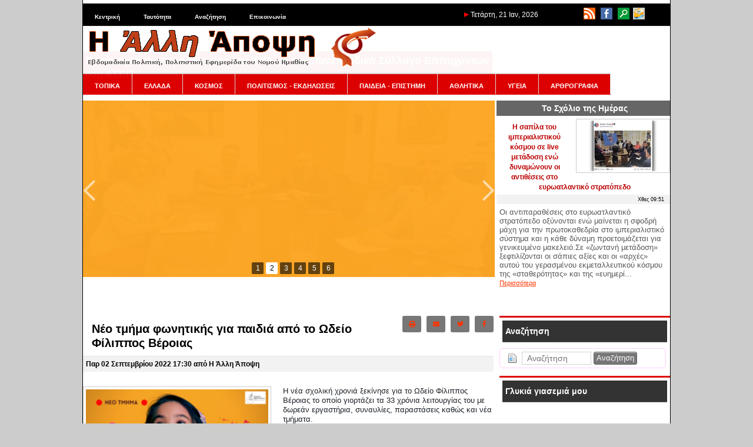

--- FILE ---
content_type: text/html; charset=utf-8
request_url: https://www.alli-apopsi.gr/politismos-ekdeloseis/neo-tmema-phonetikes-gia-paidia-apo-to-odeio-philippos-beroias.html
body_size: 15786
content:
<!DOCTYPE html>
<html lang="el" dir="ltr">
<head>
<script async src="//pagead2.googlesyndication.com/pagead/js/adsbygoogle.js"></script>
<script>
  (adsbygoogle = window.adsbygoogle || []).push({
    google_ad_client: "ca-pub-9571838615912747",
    enable_page_level_ads: true
  });
</script>
   	<meta charset="UTF-8">
	<meta name="generator" content="Elxis - Open Source CMS">
	<meta name="robots" content="index, follow">
	<title>Νέο τμήμα φωνητικής για παιδιά από το Ωδείο Φίλιππος Βέροιας - ΠΟΛΙΤΙΣΜΟΣ - ΕΚΔΗΛΩΣΕΙΣ</title>
	<meta name="description" content="Η νέα σχολική χρονιά ξεκίνησε για το Ωδείο Φίλιππος Βέροιας το οποίο γιορτάζει τα 33 χρόνια λειτουργίας του με δωρεάν ερ... ΠΟΛΙΤΙΣΜΟΣ - ΕΚΔΗΛΩΣΕΙΣ">
	<meta name="keywords" content="παιδιά, τμήμα, φωνητικής, φίλιππος, 67060, μουσικής, ωδείου, μαθαίνουν, μπορούν, οκτώβριο, επίσης, 23310, μουσική, οποίο, βέροιας, πολιτισμοσ, εκδηλωσεισ, ωδείο">
	<link rel="shortcut icon" href="https://www.alli-apopsi.gr/media/images/favicon.ico">
	<link rel="search" type="application/opensearchdescription+xml" href="https://www.alli-apopsi.gr/inner.php/search/osdescription.xml" title="Η Άλλη Άποψη - Εβδομαδιαία Πολιτική, Πολιτιστική Εφημερίδα του Νομού Ημαθίας">
	<link rel="canonical" href="https://www.alli-apopsi.gr/politismos-ekdeloseis/neo-tmema-phonetikes-gia-paidia-apo-to-odeio-philippos-beroias.html">
	<link rel="alternate" type="application/rss+xml" href="http://www.alli-apopsi.gr/politismos-ekdeloseis/rss.xml" title="ΠΟΛΙΤΙΣΜΟΣ - ΕΚΔΗΛΩΣΕΙΣ">
	<link rel="stylesheet" href="https://www.alli-apopsi.gr/templates/system/css/standard.css?v=m1755592486" type="text/css" media="all" integrity="sha256-DpTBQBbM2zTfqQJ+AuRv+ox9Qo+SGqZBdBqCOgQ3RTo=" crossorigin="anonymous" nonce="bcb6c98242cb876a0741d14e6131fef7fdca068ec56f6cb1e1b9354e38f66113">
	<link rel="stylesheet" href="https://www.alli-apopsi.gr/includes/fontawesome/css/solid.min.css?v=m1600203600" type="text/css" media="all" integrity="sha256-J2cLRMbbWvml7eVHHqiIuiCLKCSUFTQCDqjs+WS3R/M=" crossorigin="anonymous" nonce="bcb6c98242cb876a0741d14e6131fef7fdca068ec56f6cb1e1b9354e38f66113">
	<link rel="stylesheet" href="https://www.alli-apopsi.gr/includes/fontawesome/css/regular.min.css?v=m1600203600" type="text/css" media="all" integrity="sha256-XLVnF7BMT5n2bF5Y//e7B2kj0z1t4B6T5RFqq2pTYlE=" crossorigin="anonymous" nonce="bcb6c98242cb876a0741d14e6131fef7fdca068ec56f6cb1e1b9354e38f66113">
	<link rel="stylesheet" href="https://www.alli-apopsi.gr/includes/fontawesome/css/brands.min.css?v=m1600203600" type="text/css" media="all" integrity="sha256-JD2ehIMjHmmt6xyODCVW+d/eIZweKcHWnd0RP9I/oWo=" crossorigin="anonymous" nonce="bcb6c98242cb876a0741d14e6131fef7fdca068ec56f6cb1e1b9354e38f66113">
	<link rel="stylesheet" href="https://www.alli-apopsi.gr/includes/fontawesome/css/fontawesome.min.css?v=m1600203600" type="text/css" media="all" integrity="sha256-bp+QYRndRXvHTC7Qh5eFGQ+p1CGSQFA5VEpNR6Ma7x8=" crossorigin="anonymous" nonce="bcb6c98242cb876a0741d14e6131fef7fdca068ec56f6cb1e1b9354e38f66113">
	<link rel="stylesheet" href="https://www.alli-apopsi.gr/includes/fontawesome/css/v4-shims.min.css?v=m1600203600" type="text/css" media="all" integrity="sha256-Ban9icKM/L6KpE4+TbDuZIBYZJzb6AXNfOKhfPxeEgg=" crossorigin="anonymous" nonce="bcb6c98242cb876a0741d14e6131fef7fdca068ec56f6cb1e1b9354e38f66113">
	<link rel="stylesheet" href="https://www.alli-apopsi.gr/includes/js/mediabox/wa-mediabox.min.css?v=m1600203600" type="text/css" integrity="sha256-gETCzDE32KV+GDctVKp+DaWFOnFyD1XJqvLvl0oJjUU=" crossorigin="anonymous" nonce="bcb6c98242cb876a0741d14e6131fef7fdca068ec56f6cb1e1b9354e38f66113">
	<link rel="stylesheet" href="https://www.alli-apopsi.gr/modules/mod_iosslider/css/iosslider.css?v=m1600203600" type="text/css" integrity="sha256-ml4648ccjSWw89s1REBQ3zlgQ/FKj74LWLeeHO6eQeQ=" crossorigin="anonymous" nonce="bcb6c98242cb876a0741d14e6131fef7fdca068ec56f6cb1e1b9354e38f66113">
	<link rel="stylesheet" href="https://www.alli-apopsi.gr/modules/mod_ads/css/ads.css?v=m1652821200" type="text/css" integrity="sha256-zO2AS66cID+/mzl12jCLZkteisMQW/Kusi9RfUb5Dxw=" crossorigin="anonymous" nonce="bcb6c98242cb876a0741d14e6131fef7fdca068ec56f6cb1e1b9354e38f66113">
	<link rel="stylesheet" href="https://www.alli-apopsi.gr/modules/mod_latestarticles/css/latestarticles.css?v=m1630789200" type="text/css" integrity="sha256-+/V+dIULeaNThoBeMzSbt6bUniejEu0ULgc7ddsMjx4=" crossorigin="anonymous" nonce="bcb6c98242cb876a0741d14e6131fef7fdca068ec56f6cb1e1b9354e38f66113">
	<link rel="stylesheet" href="https://www.alli-apopsi.gr/modules/mod_calendar/inc/calendar.css?v=m1594242000" type="text/css" integrity="sha256-My71JPRpoTWfPBAnPHMkCDzXeGYVmhFgPG1lRODhJ38=" crossorigin="anonymous" nonce="bcb6c98242cb876a0741d14e6131fef7fdca068ec56f6cb1e1b9354e38f66113">
	<link rel="stylesheet" href="https://www.alli-apopsi.gr/modules/mod_archive/css/default.css?v=m1643752800" type="text/css" integrity="sha256-LgVS38EKWoNF6St9lMr2wkjbDpmytBbtaWn1g8a5zZg=" crossorigin="anonymous" nonce="bcb6c98242cb876a0741d14e6131fef7fdca068ec56f6cb1e1b9354e38f66113">
	<link rel="stylesheet" href="https://www.alli-apopsi.gr/modules/mod_scrolltop/includes/scrolltotop.css?v=m1663880400" type="text/css" integrity="sha256-Iha9yCjPN7S9uSsYDRK4/gDJZc5W1VkcEGYxOoGXCIg=" crossorigin="anonymous" nonce="bcb6c98242cb876a0741d14e6131fef7fdca068ec56f6cb1e1b9354e38f66113">
	<script src="https://www.alli-apopsi.gr/includes/js/jquery/jquery-3.7.1.min.js" integrity="sha256-GvCPUNAoDuL5TnhnMVnwr6yoMKg4rZlAne592B+bQvI=" crossorigin="anonymous" nonce="bcb6c98242cb876a0741d14e6131fef7fdca068ec56f6cb1e1b9354e38f66113"></script>
	<script src="https://www.alli-apopsi.gr/includes/js/jquery/jquery-migrate-3.5.2.min.js" integrity="sha256-ocUeptHNod0gW2X1Z+ol3ONVAGWzIJXUmIs+4nUeDLI=" crossorigin="anonymous" nonce="bcb6c98242cb876a0741d14e6131fef7fdca068ec56f6cb1e1b9354e38f66113"></script>
	<script src="https://www.alli-apopsi.gr/includes/js/elxis.js?v=m1755592473" integrity="sha256-jajApoZwsnL95tesKBRN2MLk96/myMudObskMQVC7OY=" crossorigin="anonymous" nonce="bcb6c98242cb876a0741d14e6131fef7fdca068ec56f6cb1e1b9354e38f66113"></script>
	<script src="https://www.alli-apopsi.gr/components/com_content/js/content.js?v=m1755592469" integrity="sha256-1El0kTLCSJAE0/mRAAdgNkZLPOd+rSzLMEAm1ArEyak=" crossorigin="anonymous" nonce="bcb6c98242cb876a0741d14e6131fef7fdca068ec56f6cb1e1b9354e38f66113"></script>
	<script src="https://www.alli-apopsi.gr/includes/js/mediabox/wa-mediabox.min.js?v=m1600203600" integrity="sha256-b/I8z2CxJPrex8TyIoOwBwRMdw392vCVOq/PuVTT724=" crossorigin="anonymous" nonce="bcb6c98242cb876a0741d14e6131fef7fdca068ec56f6cb1e1b9354e38f66113"></script>
	<script src="https://www.alli-apopsi.gr/modules/mod_iosslider/js/iosslider.js?v=m1600203600" integrity="sha256-6/0mNM/s6CQX7ypzhkez00APPGm19t61WwBi/cFdbTs=" crossorigin="anonymous" nonce="bcb6c98242cb876a0741d14e6131fef7fdca068ec56f6cb1e1b9354e38f66113"></script>
	<script src="https://www.alli-apopsi.gr/modules/mod_search/search.js?v=m1755592486" integrity="sha256-eoK/SdwYdfquAqQxj+YH8SPUiE1QSdyYZkUk4K77eD8=" crossorigin="anonymous" nonce="bcb6c98242cb876a0741d14e6131fef7fdca068ec56f6cb1e1b9354e38f66113"></script>
	<script src="https://www.alli-apopsi.gr/modules/mod_calendar/inc/calendar.min.js?v=m1594242000" integrity="sha256-1ZWUqUrtlKtPauEZIpolcNYz7HYhgCQeHFclX/Tv/ic=" crossorigin="anonymous" nonce="bcb6c98242cb876a0741d14e6131fef7fdca068ec56f6cb1e1b9354e38f66113"></script>
	<script src="https://www.alli-apopsi.gr/modules/mod_archive/js/archive.js?v=m1643752800" integrity="sha256-HgOyqZLR2RRoD2TlyUZ9LP1w/PfPxQfgQ5vgqyZfvxw=" crossorigin="anonymous" nonce="bcb6c98242cb876a0741d14e6131fef7fdca068ec56f6cb1e1b9354e38f66113"></script>
	<script nonce="bcb6c98242cb876a0741d14e6131fef7fdca068ec56f6cb1e1b9354e38f66113">
		var modarcdata = {"numarticles":1,"showlinks":1,"monthnames":{"1":"\u0399\u03b1\u03bd\u03bf\u03c5\u03ac\u03c1\u03b9\u03bf\u03c2","2":"\u03a6\u03b5\u03b2\u03c1\u03bf\u03c5\u03ac\u03c1\u03b9\u03bf\u03c2","3":"\u039c\u03ac\u03c1\u03c4\u03b9\u03bf\u03c2","4":"\u0391\u03c0\u03c1\u03af\u03bb\u03b9\u03bf\u03c2","5":"\u039c\u03ac\u03ca\u03bf\u03c2","6":"\u0399\u03bf\u03cd\u03bd\u03b9\u03bf\u03c2","7":"\u0399\u03bf\u03cd\u03bb\u03b9\u03bf\u03c2","8":"\u0391\u03cd\u03b3\u03bf\u03c5\u03c3\u03c4\u03bf\u03c2","9":"\u03a3\u03b5\u03c0\u03c4\u03ad\u03bc\u03b2\u03c1\u03b9\u03bf\u03c2","10":"\u039f\u03ba\u03c4\u03ce\u03b2\u03c1\u03b9\u03bf\u03c2","11":"\u039d\u03bf\u03ad\u03bc\u03b2\u03c1\u03b9\u03bf\u03c2","12":"\u0394\u03b5\u03ba\u03ad\u03bc\u03b2\u03c1\u03b9\u03bf\u03c2"},"lngarticle":"\u03ac\u03c1\u03b8\u03c1\u03bf","lngarticles":"\u03ac\u03c1\u03b8\u03c1\u03b1","articles":{"201311":"66","201312":"188","201401":"216","201402":"205","201403":"240","201404":"351","201405":"484","201406":"181","201407":"175","201408":"146","201409":"191","201410":"244","201411":"213","201412":"229","201501":"368","201502":"261","201503":"302","201504":"271","201505":"280","201506":"297","201507":"306","201508":"232","201509":"342","201510":"266","201511":"285","201512":"252","201601":"294","201602":"298","201603":"284","201604":"258","201605":"301","201606":"309","201607":"293","201608":"254","201609":"336","201610":"341","201611":"351","201612":"335","201701":"343","201702":"322","201703":"383","201704":"335","201705":"391","201706":"355","201707":"316","201708":"287","201709":"323","201710":"316","201711":"325","201712":"301","201801":"304","201802":"232","201803":"304","201804":"274","201805":"288","201806":"270","201807":"211","201808":"214","201809":"293","201810":"311","201811":"312","201812":"289","201901":"325","201902":"319","201903":"394","201904":"429","201905":"607","201906":"336","201907":"331","201908":"270","201909":"333","201910":"341","201911":"343","201912":"334","202001":"362","202002":"370","202003":"532","202004":"516","202005":"465","202006":"366","202007":"384","202008":"361","202009":"440","202010":"443","202011":"478","202012":"457","202101":"390","202102":"357","202103":"470","202104":"450","202105":"425","202106":"479","202107":"429","202108":"409","202109":"446","202110":"407","202111":"420","202112":"438","202201":"382","202202":"415","202203":"486","202204":"400","202205":"434","202206":"435","202207":"419","202208":"432","202209":"450","202210":"439","202211":"360","202212":"368","202301":"332","202302":"314","202303":"348","202304":"262","202305":"366","202306":"362","202307":"264","202308":"239","202309":"345","202310":"345","202311":"327","202312":"321","202401":"334","202402":"351","202403":"365","202404":"364","202405":"367","202406":"314","202407":"286","202408":"262","202409":"291","202410":"368","202411":"336","202412":"334","202501":"335","202502":"281","202503":"322","202504":"301","202505":"329","202506":"306","202507":"355","202508":"312","202509":"338","202510":"347","202511":"358","202512":"348","202601":"248"}};
		
				
        //** jQuery Scroll to Top Control script- (c) Dynamic Drive DHTML code library: http://www.dynamicdrive.com.
        //** Available/ usage terms at http://www.dynamicdrive.com (March 30th, 09')
        //** v1.1 (April 7th, 09'):
        //** 1) Adds ability to scroll to an absolute position (from top of page) or specific element on the page instead.
        //** 2) Fixes scroll animation not working in Opera. 
        
        var scrolltotop={

      	setting: {startline:100, scrollto: 0, scrollduration:1000, fadeduration:[500, 100]},
      	controlHTML: '<img class="scrolltop" src="https://www.alli-apopsi.gr/modules/mod_scrolltop/includes/top.png" style="width:20px; height:20px;" />',
      	controlattrs: {offsetx:40, offsety:200},
      	anchorkeyword: '#top',
      
      	state: {isvisible:false, shouldvisible:false},
      
      	scrollup:function(){
      		if (!this.cssfixedsupport)
      			this.$control.css({opacity:0})
      		var dest=isNaN(this.setting.scrollto)? this.setting.scrollto : parseInt(this.setting.scrollto)
      		if (typeof dest=="string" && jQuery('#'+dest).length==1)
      			dest=jQuery('#'+dest).offset().top
      		else
      			dest=0
      		this.$body.animate({scrollTop: dest}, this.setting.scrollduration);
      	},
      
      	keepfixed:function(){
      		var $window=jQuery(window)
      		var controlx=$window.scrollLeft() + $window.width() - this.$control.width() - this.controlattrs.offsetx
      		var controly=$window.scrollTop() + $window.height() - this.$control.height() - this.controlattrs.offsety
      		this.$control.css({left:controlx+'px', top:controly+'px'})
      	},
      
      	togglecontrol:function(){
      		var scrolltop=jQuery(window).scrollTop()
      		if (!this.cssfixedsupport)
      			this.keepfixed()
      		this.state.shouldvisible=(scrolltop>=this.setting.startline)? true : false
      		if (this.state.shouldvisible && !this.state.isvisible){
      			this.$control.stop().animate({opacity:1}, this.setting.fadeduration[0])
      			this.state.isvisible=true
      		}
      		else if (this.state.shouldvisible==false && this.state.isvisible){
      			this.$control.stop().animate({opacity:0}, this.setting.fadeduration[1])
      			this.state.isvisible=false
      		}
      	},
      	
      	init:function(){
      		jQuery(document).ready(function($){
      			var mainobj=scrolltotop
      			var iebrws=document.all
      			mainobj.cssfixedsupport=!iebrws || iebrws && document.compatMode=="CSS1Compat" && window.XMLHttpRequest
      			mainobj.$body=(window.opera)? (document.compatMode=="CSS1Compat"? $('html') : $('body')) : $('html,body')
      			mainobj.$control=$('<div id="topcontrol">'+mainobj.controlHTML+'</div>')
      				.css({position:mainobj.cssfixedsupport? 'fixed' : 'absolute', bottom:mainobj.controlattrs.offsety, right:mainobj.controlattrs.offsetx, opacity:0, cursor:'pointer'})
      				.attr({title:'Μετακίνηση πάνω'})
      				.click(function(){mainobj.scrollup(); return false})
      				.appendTo('body')
      			if (document.all && !window.XMLHttpRequest && mainobj.$control.text()!='')
      				mainobj.$control.css({width:mainobj.$control.width()})
      			mainobj.togglecontrol()
      			$('a[href="' + mainobj.anchorkeyword +'"]').click(function(){
      				mainobj.scrollup()
      				return false
      			})
      			$(window).bind('scroll resize', function(e){
      				mainobj.togglecontrol()
      			})
      		})
      	}
      }
      
      scrolltotop.init()
        
        
	</script>
	<script nonce="bcb6c98242cb876a0741d14e6131fef7fdca068ec56f6cb1e1b9354e38f66113">
		$(document).ready(function() {
		jQuery('#iosslider_wrap1').iosSlider({ effect:'fade', prev:'', next:'', duration: 1500, delay:2000, width:960, height:300, autoPlay:true, playPause:false, stopOnHover:false, bullets:true, caption:true, controls:true, loop:false, captionEffect:'move', onBeforeStep:0, images:0, preventCopy:0 });
		});
if (document.readyState != 'loading') {
elxArtOnLoad(); msearchOnLoad(); 
} else if (document.addEventListener) {
document.addEventListener('DOMContentLoaded', function(){ elxArtOnLoad(); msearchOnLoad();  });
} else {
document.attachEvent('onreadystatechange', function() { if (document.readyState == 'complete') { elxArtOnLoad(); msearchOnLoad();  } });
}
	</script>
	<meta property="fb:app_id" content="1403683333191074"/>
	<meta property="og:type" content="article"/>
	<meta property="og:url" content="http://www.alli-apopsi.gr/politismos-ekdeloseis/neo-tmema-phonetikes-gia-paidia-apo-to-odeio-philippos-beroias.html"/>
	<meta property="og:site_name" content="Η Άλλη Άποψη - Εβδομαδιαία Πολιτική, Πολιτιστική Εφημερίδα του Νομού Ημαθίας"/>
	<meta property="og:locale" content="el_GR"/>
	<meta property="og:title" content="Νέο τμήμα φωνητικής για παιδιά από το Ωδείο Φίλιππος Βέροιας"/>
	<meta property="og:image" content="https://www.alli-apopsi.gr/media/images/articles200/articleimage29753.png"/>
   <link rel="stylesheet" href="https://www.alli-apopsi.gr/templates/apopsi/css/template.css" type="text/css" />
</head>
<body>
<table width="1000" border="0" cellpadding="0" cellspacing="0" id="base">
  <tr>
    <td valign="top"><table width="100%" border="0" cellpadding="0" cellspacing="0" id="top">
      <tr>
        <td valign="top" id="topLeft"><div class="module_null" id="module25">

<ul class="elx_menu" data-level="0">
	<li data-level0="nosubs">
<a href="https://www.alli-apopsi.gr/" title="Κεντρική">Κεντρική</a>
</li>
	<li data-level0="nosubs">
<a href="https://www.alli-apopsi.gr/alle-apopse/tautoteta.html" title="Ταυτότητα">Ταυτότητα</a>
</li>
	<li data-level0="nosubs">
<a href="https://www.alli-apopsi.gr/search/" title="Αναζήτηση">Αναζήτηση</a>
</li>
	<li data-level0="nosubs">
<a href="https://www.alli-apopsi.gr/alle-apopse/epikoinonia.html" title="Επικοινωνία">Επικοινωνία</a>
</li>
</ul>
</div>
</td>
        <td valign="top" id="topDate"> <img src="https://www.alli-apopsi.gr/templates/apopsi/images/red_arrow.png" width="8" height="8">           Τετάρτη, 21 Ιαν, 2026</td>
        <td valign="top" id="topRight"><div class="module_null" id="module21">
<p>
	<a href="http://www.alli-apopsi.gr/index.php/feeds.html"><img alt="" src="http://www.alli-apopsi.gr/media/images/top_icons/rss.png" style="width: 20px; height: 20px; margin-left: 3px; margin-right: 3px;" /></a> <a href="https://www.facebook.com/pages/Η-άλλη-άποψη-της-Ημαθίας/1403683333191074" target="_blank"><img alt="" src="http://www.alli-apopsi.gr/media/images/top_icons/facebook_icon.png" style="width: 20px; height: 20px; margin-left: 3px; margin-right: 3px;" /></a> <a href="http://www.alli-apopsi.gr/search/"><img alt="" src="http://www.alli-apopsi.gr/media/images/top_icons/search_icon.png" style="width: 20px; height: 20px; margin-left: 3px; margin-right: 3px;" /></a> <a href="http://www.alli-apopsi.gr/alle-apopse/epikoinonia.html"><img alt="" src="http://www.alli-apopsi.gr/media/images/top_icons/contact_icon.png" style="width: 20px; height: 20px;" /></a></p>
</div>
</td>
      </tr>
    </table>
      <table width="100%" border="0" cellpadding="0" cellspacing="0" id="logo">
        <tr>
          <td valign="top" id="logo"><a href="https://www.alli-apopsi.gr"><img src="https://www.alli-apopsi.gr/templates/apopsi/images/logo.png" width="500" height="70"></a></td>
          <td valign="top" id="press"><div class="press"></div></td>
        </tr>
    </table>
      <table width="100%" border="0" cellpadding="0" cellspacing="0" id="top2">
        <tr>
          <td colspan="2" id="menu"><div class="module_menu" id="module3">

<ul class="elx_menu" data-level="0">
	<li data-level0="nosubs">
<a href="https://www.alli-apopsi.gr/topika/" title="ΤΟΠΙΚΑ">ΤΟΠΙΚΑ</a>
</li>
	<li data-level0="nosubs">
<a href="https://www.alli-apopsi.gr/ellada/" title="ΕΛΛΑΔΑ">ΕΛΛΑΔΑ</a>
</li>
	<li data-level0="nosubs">
<a href="https://www.alli-apopsi.gr/kosmos/" title="ΚΟΣΜΟΣ">ΚΟΣΜΟΣ</a>
</li>
	<li data-level0="nosubs">
<a href="https://www.alli-apopsi.gr/politismos-ekdeloseis/" title="ΠΟΛΙΤΙΣΜΟΣ - ΕΚΔΗΛΩΣΕΙΣ">ΠΟΛΙΤΙΣΜΟΣ - ΕΚΔΗΛΩΣΕΙΣ</a>
</li>
	<li data-level0="nosubs">
<a href="https://www.alli-apopsi.gr/paideia-episteme/" title="ΠΑΙΔΕΙΑ - ΕΠΙΣΤΗΜΗ">ΠΑΙΔΕΙΑ - ΕΠΙΣΤΗΜΗ</a>
</li>
	<li data-level0="nosubs">
<a href="https://www.alli-apopsi.gr/athletika/" title="ΑΘΛΗΤΙΚΑ">ΑΘΛΗΤΙΚΑ</a>
</li>
	<li data-level0="nosubs">
<a href="https://www.alli-apopsi.gr/ugeia/" title="ΥΓΕΙΑ">ΥΓΕΙΑ</a>
</li>
	<li data-level0="nosubs">
<a href="https://www.alli-apopsi.gr/arthrographia/" title="ΑΡΘΡΟΓΡΑΦΙΑ">ΑΡΘΡΟΓΡΑΦΙΑ</a>
</li>
</ul>
</div>
</td>
        </tr>
        <tr>
          <td id="slider"><div class="module_null" id="module17">
<div class="iosslider_outer"><div class="iosslider_wrap" id="iosslider_wrap1">
<div class="iosslider_images"><ul>
<li><a href="http://www.alli-apopsi.gr/kosmos/groilandia-aparadektes-oi-apeiles-ton-epa-sunenokhoi-ee-kai-nato-ektetheimenoi-se-megalous-kindunous-oi-laoi.html"><img src="https://www.alli-apopsi.gr/media/images/articles234/papadakis-ee.jpg" alt="Γροιλανδία: Απαράδεκτες οι απειλές των ΗΠΑ, συνένοχοι ΕΕ και ΝΑΤΟ, εκτεθειμένοι σε μεγάλους κινδύνους οι λαοί" title="Γροιλανδία: Απαράδεκτες οι απειλές των ΗΠΑ, συνένοχοι ΕΕ και ΝΑΤΟ, εκτεθειμένοι σε μεγάλους κινδύνους οι λαοί" id="iossl1_0" class="iosslider_h300"></a> </li>
<li><a href="http://www.alli-apopsi.gr/ellada/sunantese-antiprosopeias-tou-kke-me-ton-panelladiko-sullogo-epitukhonton-tou-asep.html"><img src="https://www.alli-apopsi.gr/media/images/articles234/syllogos-epityxonton-asep-kke.jpg" alt="Συνάντηση αντιπροσωπείας του ΚΚΕ με τον Πανελλαδικό Σύλλογο Επιτυχόντων του ΑΣΕΠ" title="Συνάντηση αντιπροσωπείας του ΚΚΕ με τον Πανελλαδικό Σύλλογο Επιτυχόντων του ΑΣΕΠ" id="iossl1_1" class="iosslider_h300"></a> </li>
<li><a href="http://www.alli-apopsi.gr/arthrographia/nea-diodia-sten-emathia-okhi-eukharisto.html"><img src="https://www.alli-apopsi.gr/media/images/articles234/article1000.jpg" alt="Νέα διόδια στην Ημαθία; ΟΧΙ ευχαριστώ!" title="Νέα διόδια στην Ημαθία; ΟΧΙ ευχαριστώ!" id="iossl1_2" class="iosslider_h300"></a> </li>
<li><a href="http://www.alli-apopsi.gr/ellada/nea-upse-sten-sunergasia-tes-astikes-taxes-me-to-israel-pou-sphazei-demokratika-laous-kai-bazei-mpourloto-sten-m-anatole.html"><img src="https://www.alli-apopsi.gr/media/images/articles234/dendias-ypeks-israil-1.jpg" alt="«Νέα ύψη» στην συνεργασία της αστικής τάξης με το Ισραήλ που σφάζει «δημοκρατικά» λαούς και βάζει μπουρλότο στην Μ. Ανατολή" title="«Νέα ύψη» στην συνεργασία της αστικής τάξης με το Ισραήλ που σφάζει «δημοκρατικά» λαούς και βάζει μπουρλότο στην Μ. Ανατολή" id="iossl1_3" class="iosslider_h300"></a> </li>
<li><a href="http://www.alli-apopsi.gr/kosmos/e-ee-bara-ta-tumpana-tes-polemikes-proetoimasias-eno-oxunetai-o-antagonismos-me-tis-epa.html"><img src="https://www.alli-apopsi.gr/media/images/articles234/switzerland-davos-1.jpg" alt="Η ΕΕ βαρά τα «τύμπανα» της πολεμικής προετοιμασίας ενώ οξύνεται ο ανταγωνισμός με τις ΗΠΑ" title="Η ΕΕ βαρά τα «τύμπανα» της πολεμικής προετοιμασίας ενώ οξύνεται ο ανταγωνισμός με τις ΗΠΑ" id="iossl1_4" class="iosslider_h300"></a> </li>
<li><a href="http://www.alli-apopsi.gr/topika/nt-emathias-adedu-parastase-diamarturias.html"><img src="https://www.alli-apopsi.gr/media/images/articles234/article1283.jpg" alt=" Ν.Τ. ΗΜΑΘΙΑΣ ΑΔΕΔΥ : Παράσταση διαμαρτυρίας" title=" Ν.Τ. ΗΜΑΘΙΑΣ ΑΔΕΔΥ : Παράσταση διαμαρτυρίας" id="iossl1_5" class="iosslider_h300"></a> </li>
</ul></div>
<div class="iosslider_bullets"><div>
<a href="#" title="Γροιλανδία: Απαράδεκτες οι απειλές των ΗΠΑ, συνένοχοι ΕΕ και ΝΑΤΟ, εκτεθειμένοι σε μεγάλους κινδύνους οι λαοί"><img src="https://www.alli-apopsi.gr/media/images/articles234/papadakis-ee.jpg" alt="Γροιλανδία: Απαράδεκτες οι απειλές των ΗΠΑ, συνένοχοι ΕΕ και ΝΑΤΟ, εκτεθειμένοι σε μεγάλους κινδύνους οι λαοί">1</a>
<a href="#" title="Συνάντηση αντιπροσωπείας του ΚΚΕ με τον Πανελλαδικό Σύλλογο Επιτυχόντων του ΑΣΕΠ"><img src="https://www.alli-apopsi.gr/media/images/articles234/syllogos-epityxonton-asep-kke.jpg" alt="Συνάντηση αντιπροσωπείας του ΚΚΕ με τον Πανελλαδικό Σύλλογο Επιτυχόντων του ΑΣΕΠ">2</a>
<a href="#" title="Νέα διόδια στην Ημαθία; ΟΧΙ ευχαριστώ!"><img src="https://www.alli-apopsi.gr/media/images/articles234/article1000.jpg" alt="Νέα διόδια στην Ημαθία; ΟΧΙ ευχαριστώ!">3</a>
<a href="#" title="«Νέα ύψη» στην συνεργασία της αστικής τάξης με το Ισραήλ που σφάζει «δημοκρατικά» λαούς και βάζει μπουρλότο στην Μ. Ανατολή"><img src="https://www.alli-apopsi.gr/media/images/articles234/dendias-ypeks-israil-1.jpg" alt="«Νέα ύψη» στην συνεργασία της αστικής τάξης με το Ισραήλ που σφάζει «δημοκρατικά» λαούς και βάζει μπουρλότο στην Μ. Ανατολή">4</a>
<a href="#" title="Η ΕΕ βαρά τα «τύμπανα» της πολεμικής προετοιμασίας ενώ οξύνεται ο ανταγωνισμός με τις ΗΠΑ"><img src="https://www.alli-apopsi.gr/media/images/articles234/switzerland-davos-1.jpg" alt="Η ΕΕ βαρά τα «τύμπανα» της πολεμικής προετοιμασίας ενώ οξύνεται ο ανταγωνισμός με τις ΗΠΑ">5</a>
<a href="#" title=" Ν.Τ. ΗΜΑΘΙΑΣ ΑΔΕΔΥ : Παράσταση διαμαρτυρίας"><img src="https://www.alli-apopsi.gr/media/images/articles234/article1283.jpg" alt=" Ν.Τ. ΗΜΑΘΙΑΣ ΑΔΕΔΥ : Παράσταση διαμαρτυρίας">6</a>
</div></div>
<div class="iosslider_shadow"></div>
</div>
</div>
</div>
</td>
          <td id="adv"><div class="module_dayComm" id="module37">
	<h3>Το Σχόλιο της Ημέρας</h3>
<div class="elx5_artbox elx5_artboxtr">
<figure class="elx5_content_imagebox elx5_content_imageboxtr">
<a href="http://www.alli-apopsi.gr/skholio-tes-emeras/e-sapila-tou-imperialistikou-kosmou-se-live-metadose-eno-dunamonoun-oi-antitheseis-sto-euroatlantiko-stratopedo.html" title="Η σαπίλα του ιμπεριαλιστικού κόσμου σε live μετάδοση ενώ δυναμώνουν οι αντιθέσεις στο ευρωατλαντικό στρατόπεδο"><img src="https://www.alli-apopsi.gr/media/images/articles234/donal-trumb-map-america_medium.jpg" alt="Η σαπίλα του ιμπεριαλιστικού κόσμου σε live μετάδοση ενώ δυναμώνουν οι αντιθέσεις στο ευρωατλαντικό στρατόπεδο"></a>
</figure>
<div class="elx5_artbox_inner">
<h3><a href="http://www.alli-apopsi.gr/skholio-tes-emeras/e-sapila-tou-imperialistikou-kosmou-se-live-metadose-eno-dunamonoun-oi-antitheseis-sto-euroatlantiko-stratopedo.html" title="Η σαπίλα του ιμπεριαλιστικού κόσμου σε live μετάδοση ενώ δυναμώνουν οι αντιθέσεις στο ευρωατλαντικό στρατόπεδο">Η σαπίλα του ιμπεριαλιστικού κόσμου σε live μετάδοση ενώ δυναμώνουν οι αντιθέσεις στο ευρωατλαντικό στρατόπεδο</a></h3>
<div class="elx5_dateauthor"><time datetime="2026-01-20 07:51:00">Χθες 09:51</time></div>
</div>
<div class="elx5_artbox_inner">
<p>Οι αντιπαραθέσεις στο ευρωατλαντικό στρατόπεδο οξύνονται ενώ μαίνεται η σφοδρή μάχη για την πρωτοκαθεδρία στο ιμπεριαλιστικό σύστημα και η κάθε δύναμη προετοιμάζεται για γενικευμένο μακελειό.Σε «ζωντανή μετάδοση» ξεφτιλίζονται οι σάπιες αξίες και οι «αρχές» αυτού του γερασμένου εκμεταλλευτικού κόσμου της «σταθερότητας» και της «ευημερί... <a href="http://www.alli-apopsi.gr/skholio-tes-emeras/e-sapila-tou-imperialistikou-kosmou-se-live-metadose-eno-dunamonoun-oi-antitheseis-sto-euroatlantiko-stratopedo.html" title="Η σαπίλα του ιμπεριαλιστικού κόσμου σε live μετάδοση ενώ δυναμώνουν οι αντιθέσεις στο ευρωατλαντικό στρατόπεδο">Περισσότερα</a>
</p>
<div class="clear"></div>
</div>
</div>
</div>
</td>
        </tr>
      </table>
<table width="100%" border="0" cellpadding="0" cellspacing="0" id="main">
  <tr>
    <td valign="top" id="mainLeft"><div class="elx_article_page" id="elx_article_page_35934">
<div class="elx5_article_header">
<div class="elx5_zero">
<div class="elx5_content_icons" data-icons="4">
<a href="#" title="Έκδοση εκτύπωσης" id="elxartprintpoplink" data-artlink="http://www.alli-apopsi.gr/inner.php/politismos-ekdeloseis/neo-tmema-phonetikes-gia-paidia-apo-to-odeio-philippos-beroias.html?print=1" class="elx5_lmobhide"><i class="fas fa-print"></i></a>
<a href="http://www.alli-apopsi.gr/inner.php/send-to-friend.html?id=35934" data-mediabox="send-to-friend" data-iframe="true" data-width="620" data-height="500" title="Αποστολή σε φίλο" id="artmailfriend35934" rel="nofollow"><i class="fas fa-envelope"></i></a>
<a href="#" title="Share on Twitter" id="elxarttwilink" data-twlink="https://twitter.com/intent/tweet?text=%CE%9D%CE%AD%CE%BF+%CF%84%CE%BC%CE%AE%CE%BC%CE%B1+%CF%86%CF%89%CE%BD%CE%B7%CF%84%CE%B9%CE%BA%CE%AE%CF%82+%CE%B3%CE%B9%CE%B1+%CF%80%CE%B1%CE%B9%CE%B4%CE%B9%CE%AC+%CE%B1%CF%80%CF%8C+%CF%84%CE%BF+%CE%A9%CE%B4%CE%B5%CE%AF%CE%BF+%CE%A6%CE%AF%CE%BB%CE%B9%CF%80%CF%80%CE%BF%CF%82+%CE%92%CE%AD%CF%81%CE%BF%CE%B9%CE%B1%CF%82&url=http%3A%2F%2Fwww.alli-apopsi.gr%2Fpolitismos-ekdeloseis%2Fneo-tmema-phonetikes-gia-paidia-apo-to-odeio-philippos-beroias.html"><i class="fab fa-twitter"></i></a>
<a href="#" title="Share on Facebook" id="elxartfblink" data-fblink="https://www.facebook.com/sharer/sharer.php?u=http%3A%2F%2Fwww.alli-apopsi.gr%2Fpolitismos-ekdeloseis%2Fneo-tmema-phonetikes-gia-paidia-apo-to-odeio-philippos-beroias.html&t=%CE%9D%CE%AD%CE%BF+%CF%84%CE%BC%CE%AE%CE%BC%CE%B1+%CF%86%CF%89%CE%BD%CE%B7%CF%84%CE%B9%CE%BA%CE%AE%CF%82+%CE%B3%CE%B9%CE%B1+%CF%80%CE%B1%CE%B9%CE%B4%CE%B9%CE%AC+%CE%B1%CF%80%CF%8C+%CF%84%CE%BF+%CE%A9%CE%B4%CE%B5%CE%AF%CE%BF+%CE%A6%CE%AF%CE%BB%CE%B9%CF%80%CF%80%CE%BF%CF%82+%CE%92%CE%AD%CF%81%CE%BF%CE%B9%CE%B1%CF%82"><i class="fab fa-facebook-f"></i></a>
</div>
<h1 class="elx5_article_h1i">Νέο τμήμα φωνητικής για παιδιά από το Ωδείο Φίλιππος Βέροιας</h1>
</div>
<div class="elx_dateauthor"><time datetime="2022-09-02 15:30:00">Παρ 02 Σεπτεμβρίου 2022 17:30</time> από Η Άλλη Άποψη</div>
</div>
<figure class="elx5_content_imagebox elx5_content_imageboxml">
<a href="https://www.alli-apopsi.gr/media/images/articles200/articleimage29753.png" title="Νέο τμήμα φωνητικής για παιδιά από το Ωδείο Φίλιππος Βέροιας" data-mediabox="article-image" data-title="Νέο τμήμα φωνητικής για παιδιά από το Ωδείο Φίλιππος Βέροιας"><img src="https://www.alli-apopsi.gr/media/images/articles200/articleimage29753_medium.png" alt="Νέο τμήμα φωνητικής για παιδιά από το Ωδείο Φίλιππος Βέροιας"></a>
</figure>
<div style="color: rgb(29, 34, 40); font-family: &quot;Helvetica Neue&quot;, Helvetica, Arial, sans-serif; font-size: 13px; font-style: normal; font-variant-ligatures: normal; font-variant-caps: normal; font-weight: 400; letter-spacing: normal; orphans: 2; text-align: left; text-indent: 0px; text-transform: none; white-space: normal; widows: 2; word-spacing: 0px; -webkit-text-stroke-width: 0px; background-color: rgb(255, 255, 255); text-decoration-thickness: initial; text-decoration-style: initial; text-decoration-color: initial;">Η νέα σχολική χρονιά ξεκίνησε για το Ωδείο Φίλιππος Βέροιας το οποίο γιορτάζει τα 33 χρόνια λειτουργίας του με δωρεάν εργαστήρια, συναυλίες, παραστάσεις καθώς και νέα τμήματα.&nbsp;</div><div style="color: rgb(29, 34, 40); font-family: &quot;Helvetica Neue&quot;, Helvetica, Arial, sans-serif; font-size: 13px; font-style: normal; font-variant-ligatures: normal; font-variant-caps: normal; font-weight: 400; letter-spacing: normal; orphans: 2; text-align: left; text-indent: 0px; text-transform: none; white-space: normal; widows: 2; word-spacing: 0px; -webkit-text-stroke-width: 0px; background-color: rgb(255, 255, 255); text-decoration-thickness: initial; text-decoration-style: initial; text-decoration-color: initial;"><br></div><div style="color: rgb(29, 34, 40); font-family: &quot;Helvetica Neue&quot;, Helvetica, Arial, sans-serif; font-size: 13px; font-style: normal; font-variant-ligatures: normal; font-variant-caps: normal; font-weight: 400; letter-spacing: normal; orphans: 2; text-align: left; text-indent: 0px; text-transform: none; white-space: normal; widows: 2; word-spacing: 0px; -webkit-text-stroke-width: 0px; background-color: rgb(255, 255, 255); text-decoration-thickness: initial; text-decoration-style: initial; text-decoration-color: initial;">Ενημερωθείτε για όλες τις δράσεις του Ωδείου Φίλιππος από τη σελίδα "Ωδείο Φίλιππος" στο Facecook&nbsp;<a rel="nofollow noopener noreferrer" target="_blank" href="https://www.facebook.com/odeiophilippos" style="color: rgb(25, 106, 212); text-decoration: underline;">https://www.facebook.com/odeiophilippos</a></div><div style="color: rgb(29, 34, 40); font-family: &quot;Helvetica Neue&quot;, Helvetica, Arial, sans-serif; font-size: 13px; font-style: normal; font-variant-ligatures: normal; font-variant-caps: normal; font-weight: 400; letter-spacing: normal; orphans: 2; text-align: left; text-indent: 0px; text-transform: none; white-space: normal; widows: 2; word-spacing: 0px; -webkit-text-stroke-width: 0px; background-color: rgb(255, 255, 255); text-decoration-thickness: initial; text-decoration-style: initial; text-decoration-color: initial;"><br></div><div style="color: rgb(29, 34, 40); font-family: &quot;Helvetica Neue&quot;, Helvetica, Arial, sans-serif; font-size: 13px; font-style: normal; font-variant-ligatures: normal; font-variant-caps: normal; font-weight: 400; letter-spacing: normal; orphans: 2; text-align: left; text-indent: 0px; text-transform: none; white-space: normal; widows: 2; word-spacing: 0px; -webkit-text-stroke-width: 0px; background-color: rgb(255, 255, 255); text-decoration-thickness: initial; text-decoration-style: initial; text-decoration-color: initial;">Το τμήμα φωνητικής "Filippos Glee" για παιδιά δημοτικού είναι ένα νέο οικονομικό πρόγραμμα που μπορούν να παρακολουθήσουν όλα τα παιδιά ηλικίας από 8 και άνω χωρίς να χρειάζεται να ξέρουν μουσική ή να παίζουν κάποιο όργανο. Το τμήμα αυτό, το οποίο λειτουργεί υπό τη διεύθυνση της Νεφέλης Μπραβάκη, αποτελείται από μία ομάδα νέων ταλαντούχων καθηγητών μουσικής από το τμήμα μουσικής επιστήμης και τέχνης του Πανεπιστημίου Μακεδονίας Θεσσαλονίκης.&nbsp;</div><div style="color: rgb(29, 34, 40); font-family: &quot;Helvetica Neue&quot;, Helvetica, Arial, sans-serif; font-size: 13px; font-style: normal; font-variant-ligatures: normal; font-variant-caps: normal; font-weight: 400; letter-spacing: normal; orphans: 2; text-align: left; text-indent: 0px; text-transform: none; white-space: normal; widows: 2; word-spacing: 0px; -webkit-text-stroke-width: 0px; background-color: rgb(255, 255, 255); text-decoration-thickness: initial; text-decoration-style: initial; text-decoration-color: initial;"><br></div><div style="color: rgb(29, 34, 40); font-family: &quot;Helvetica Neue&quot;, Helvetica, Arial, sans-serif; font-size: 13px; font-style: normal; font-variant-ligatures: normal; font-variant-caps: normal; font-weight: 400; letter-spacing: normal; orphans: 2; text-align: left; text-indent: 0px; text-transform: none; white-space: normal; widows: 2; word-spacing: 0px; -webkit-text-stroke-width: 0px; background-color: rgb(255, 255, 255); text-decoration-thickness: initial; text-decoration-style: initial; text-decoration-color: initial;">Σε αυτό το τμήμα τα παιδιά μαθαίνουν τις βασικές αρχές ορθοφωνίας και performance καθώς επίσης και μουσική θεωρία και σολφεζ. Μέσα από ομαδικές και ατομικές ασκήσεις τα παιδιά ανακαλύπτουν την τέχνη του τραγουδιού, μαθαίνουν να ελέγχουν τη φωνή τους, την άρθρωσή τους και διαμορφώνουν τη φωνητική τους έκταση και χρώμα. Μέσα από δεκάδες συναυλίες και ηχογραφήσεις τα παιδιά αποκτούν άνεση με την έκθεση στο κοινό, αποκτώντας έτσι προσόντα που μπορούν να τα βοηθήσουν στην καταπολέμηση του άγχους και στην αντιμετώπιση δύσκολων και πιεστικών καταστάσεων στη ζωή τους γενικότερα.&nbsp;</div><div style="color: rgb(29, 34, 40); font-family: &quot;Helvetica Neue&quot;, Helvetica, Arial, sans-serif; font-size: 13px; font-style: normal; font-variant-ligatures: normal; font-variant-caps: normal; font-weight: 400; letter-spacing: normal; orphans: 2; text-align: left; text-indent: 0px; text-transform: none; white-space: normal; widows: 2; word-spacing: 0px; -webkit-text-stroke-width: 0px; background-color: rgb(255, 255, 255); text-decoration-thickness: initial; text-decoration-style: initial; text-decoration-color: initial;"><br></div><div style="color: rgb(29, 34, 40); font-family: &quot;Helvetica Neue&quot;, Helvetica, Arial, sans-serif; font-size: 13px; font-style: normal; font-variant-ligatures: normal; font-variant-caps: normal; font-weight: 400; letter-spacing: normal; orphans: 2; text-align: left; text-indent: 0px; text-transform: none; white-space: normal; widows: 2; word-spacing: 0px; -webkit-text-stroke-width: 0px; background-color: rgb(255, 255, 255); text-decoration-thickness: initial; text-decoration-style: initial; text-decoration-color: initial;">Τα μαθήματα αυτά γίνονται κάθε Σάββατο και ξεκινούν τον Οκτώβριο. Τα παιδιά που επιθυμούν να κάνουν ατομικό μάθημα φωνητικής μπορουν να απευθυνθούν στη γραμματεία του Ωδείου 23310 67060 για να ενημερωθούν για τα προγράμματα ατομικών μαθημάτων φωνητικής.&nbsp;</div><div style="color: rgb(29, 34, 40); font-family: &quot;Helvetica Neue&quot;, Helvetica, Arial, sans-serif; font-size: 13px; font-style: normal; font-variant-ligatures: normal; font-variant-caps: normal; font-weight: 400; letter-spacing: normal; orphans: 2; text-align: left; text-indent: 0px; text-transform: none; white-space: normal; widows: 2; word-spacing: 0px; -webkit-text-stroke-width: 0px; background-color: rgb(255, 255, 255); text-decoration-thickness: initial; text-decoration-style: initial; text-decoration-color: initial;">Από τον Οκτώβριο θα επαναλειτουργήσει επίσης και το τμήμα φωνητικής εφήβων και ενηλίκων.&nbsp;</div><div style="color: rgb(29, 34, 40); font-family: &quot;Helvetica Neue&quot;, Helvetica, Arial, sans-serif; font-size: 13px; font-style: normal; font-variant-ligatures: normal; font-variant-caps: normal; font-weight: 400; letter-spacing: normal; orphans: 2; text-align: left; text-indent: 0px; text-transform: none; white-space: normal; widows: 2; word-spacing: 0px; -webkit-text-stroke-width: 0px; background-color: rgb(255, 255, 255); text-decoration-thickness: initial; text-decoration-style: initial; text-decoration-color: initial;"><br></div><div style="color: rgb(29, 34, 40); font-family: &quot;Helvetica Neue&quot;, Helvetica, Arial, sans-serif; font-size: 13px; font-style: normal; font-variant-ligatures: normal; font-variant-caps: normal; font-weight: 400; letter-spacing: normal; orphans: 2; text-align: left; text-indent: 0px; text-transform: none; white-space: normal; widows: 2; word-spacing: 0px; -webkit-text-stroke-width: 0px; background-color: rgb(255, 255, 255); text-decoration-thickness: initial; text-decoration-style: initial; text-decoration-color: initial;">Για περισσότερες πληροφορίες και εγγραφές καλέστε στο 23310 67060 ή στείλτε μήνυμα στο<span>&nbsp;</span><a rel="nofollow noopener noreferrer" ymailto="mailto:filipposglee@gmail.com" target="_blank" href="mailto:filipposglee@gmail.com" style="color: rgb(25, 106, 212); text-decoration: underline;">filipposglee@gmail.com</a></div><br>
<div id="fb-root"></div>
<script type="text/javascript">(function(d, s, id) { var js, fjs = d.getElementsByTagName(s)[0]; if (d.getElementById(id)) { return; } js = d.createElement(s); js.id = id; js.src = "https://connect.facebook.net/el_GR/all.js#xfbml=1"; fjs.parentNode.insertBefore(js, fjs);}(document, 'script', 'facebook-jssdk'));</script>
<div class="fb-like" data-href="http%3A%2F%2Fwww.alli-apopsi.gr%2Fpolitismos-ekdeloseis%2Fneo-tmema-phonetikes-gia-paidia-apo-to-odeio-philippos-beroias.html" data-send="false" data-layout="standard" data-width="450" data-show-faces="false" data-action="like" data-colorscheme="light"></div>

<div class="clear"></div>
<div class="elx_hits_box">Έχει διαβαστεί <span>966</span> φορές</div>
<div class="elx_tags_box">
<span>Ετικέτες:</span> 
<a href="http://www.alli-apopsi.gr/tags/%CF%80%CE%B1%CE%B9%CE%B4%CE%B9%CE%AC" title="Άρθρα με ετικέτα παιδιά">παιδιά</a> 
<a href="http://www.alli-apopsi.gr/tags/%CF%84%CE%BC%CE%AE%CE%BC%CE%B1" title="Άρθρα με ετικέτα τμήμα">τμήμα</a> 
<a href="http://www.alli-apopsi.gr/tags/%CF%86%CF%89%CE%BD%CE%B7%CF%84%CE%B9%CE%BA%CE%AE%CF%82" title="Άρθρα με ετικέτα φωνητικής">φωνητικής</a> 
<a href="http://www.alli-apopsi.gr/tags/%CF%86%CE%AF%CE%BB%CE%B9%CF%80%CF%80%CE%BF%CF%82" title="Άρθρα με ετικέτα φίλιππος">φίλιππος</a> 
<a href="http://www.alli-apopsi.gr/tags/67060" title="Άρθρα με ετικέτα 67060">67060</a> 
<a href="http://www.alli-apopsi.gr/tags/%CE%BC%CE%BF%CF%85%CF%83%CE%B9%CE%BA%CE%AE%CF%82" title="Άρθρα με ετικέτα μουσικής">μουσικής</a> 
<a href="http://www.alli-apopsi.gr/tags/%CF%89%CE%B4%CE%B5%CE%AF%CE%BF%CF%85" title="Άρθρα με ετικέτα ωδείου">ωδείου</a> 
<a href="http://www.alli-apopsi.gr/tags/%CE%BC%CE%B1%CE%B8%CE%B1%CE%AF%CE%BD%CE%BF%CF%85%CE%BD" title="Άρθρα με ετικέτα μαθαίνουν">μαθαίνουν</a> 
<a href="http://www.alli-apopsi.gr/tags/%CE%BC%CF%80%CE%BF%CF%81%CE%BF%CF%8D%CE%BD" title="Άρθρα με ετικέτα μπορούν">μπορούν</a> 
<a href="http://www.alli-apopsi.gr/tags/%CE%BF%CE%BA%CF%84%CF%8E%CE%B2%CF%81%CE%B9%CE%BF" title="Άρθρα με ετικέτα οκτώβριο">οκτώβριο</a> 
<a href="http://www.alli-apopsi.gr/tags/%CE%B5%CF%80%CE%AF%CF%83%CE%B7%CF%82" title="Άρθρα με ετικέτα επίσης">επίσης</a> 
<a href="http://www.alli-apopsi.gr/tags/23310" title="Άρθρα με ετικέτα 23310">23310</a> 
<a href="http://www.alli-apopsi.gr/tags/%CE%BC%CE%BF%CF%85%CF%83%CE%B9%CE%BA%CE%AE" title="Άρθρα με ετικέτα μουσική">μουσική</a> 
<a href="http://www.alli-apopsi.gr/tags/%CE%BF%CF%80%CE%BF%CE%AF%CE%BF" title="Άρθρα με ετικέτα οποίο">οποίο</a> 
<a href="http://www.alli-apopsi.gr/tags/%CE%B2%CE%AD%CF%81%CE%BF%CE%B9%CE%B1%CF%82" title="Άρθρα με ετικέτα βέροιας">βέροιας</a> 
</div>
<h3>Σχόλια</h3>
<ul class="elx5_comments_box" id="elx_comments_list" data-tools="http://www.alli-apopsi.gr/inner.php/contenttools" data-lngsure="Είσαι σίγουρος;" data-lngnocomments="Δεν υπάρχουν σχόλια για αυτό το άρθρο.">
<li id="elx_comment_0" class="elx5_nocomments">Δεν υπάρχουν σχόλια για αυτό το άρθρο.</li>
</ul>
<div class="elx5_pgloading" id="pgloadcomments">
<div class="elx5_pgloadingcon">
<div class="elx5_pgloadingicon">&#160;</div>
<div class="elx5_pgloadingtext">Παρακαλώ περιμένετε...</div>
</div>
</div>
<p>Δεν σας επιτρέπεται η υποβολή σχολίων. <a href="http://www.alli-apopsi.gr/user/login/" title="Σύνδεση" rel="nofollow">Παρακαλούμε συνδεθείτε.</a></p>
<div class="elx5_tlspace">
<div class="elx5_2colwrap">
<div class="elx5_2colbox">
<div class="elx_chain_previous">
<a href="http://www.alli-apopsi.gr/politismos-ekdeloseis/to-biblio-34to-khioni-ton-agraphon34-parousiazetai-ste-beroia.html" title="Το βιβλίο &#34;Το χιόνι των Αγράφων&#34; παρουσιάζεται στη Βέροια"><img src="https://www.alli-apopsi.gr/media/images/articles200/articleimage3850_thumb.jpg" alt="Το βιβλίο &#34;Το χιόνι των Αγράφων&#34; παρουσιάζεται στη Βέροια"></a>
<div class="elx_chain_title">Προηγούμενο άρθρο</div>
<a href="http://www.alli-apopsi.gr/politismos-ekdeloseis/to-biblio-34to-khioni-ton-agraphon34-parousiazetai-ste-beroia.html" title="Το βιβλίο &#34;Το χιόνι των Αγράφων&#34; παρουσιάζεται στη Βέροια">Το βιβλίο &#34;Το χιόνι των Αγράφων&#34; παρουσιάζεται στη Βέροια</a>
</div>
</div>
<div class="elx5_2colbox">
<div class="elx_chain_next">
<a href="http://www.alli-apopsi.gr/politismos-ekdeloseis/dorean-mathemata-mousikes-apo-to-demotiko-odeio-beroias5.html" title="Δωρεάν Μαθήματα Μουσικής από το ΔΗΜΟΤΙΚΟ ΩΔΕΙΟ ΒΕΡΟΙΑΣ "><img src="https://www.alli-apopsi.gr/media/images/articles200/articleimage41730_thumb.jpg" alt="Δωρεάν Μαθήματα Μουσικής από το ΔΗΜΟΤΙΚΟ ΩΔΕΙΟ ΒΕΡΟΙΑΣ "></a>
<div class="elx_chain_title">Επόμενο άρθρο</div>
<a href="http://www.alli-apopsi.gr/politismos-ekdeloseis/dorean-mathemata-mousikes-apo-to-demotiko-odeio-beroias5.html" title="Δωρεάν Μαθήματα Μουσικής από το ΔΗΜΟΤΙΚΟ ΩΔΕΙΟ ΒΕΡΟΙΑΣ ">Δωρεάν Μαθήματα Μουσικής από το ΔΗΜΟΤΙΚΟ ΩΔΕΙΟ ΒΕΡΟΙΑΣ </a>
</div>
</div>
</div>
</div>
</div>
</td>
    <td valign="top" id="mainRight"><div class="module" id="module4">
	<h3>Αναζήτηση</h3>
<form name="fmmodsearch" id="fmmodsearch" class="elx_modsearchform" action="https://www.alli-apopsi.gr/search/content.html" method="get">
<select name="engine" class="elx_modsearch_eng" id="elx_modsearch_eng" title="Επιλέξτε">
<option value="content" selected="selected" data-image="https://www.alli-apopsi.gr/components/com_search/engines/content/content.png" data-act="https://www.alli-apopsi.gr/search/content.html">Περιεχόμενο</option>
<option value="images" data-image="https://www.alli-apopsi.gr/components/com_search/engines/images/images.png" data-act="https://www.alli-apopsi.gr/search/images.html">Εικόνες</option>
<option value="youtube" data-image="https://www.alli-apopsi.gr/components/com_search/engines/youtube/youtube.png" data-act="https://www.alli-apopsi.gr/search/youtube.html">YouTube</option>
</select>
<input type="text" name="q" id="msearchq" size="20" class="elx_modsearch_input" value="" placeholder="Αναζήτηση" dir="ltr">
<button type="submit" name="searchbtn" class="elx_modsearch_btn">Αναζήτηση</button>
</form>
<div class="clear"></div>
</div>
<div class="module" id="module174">
	<h3>Γλυκιά γιασεμιά μου</h3>
<div class="elx_ytvideo">
<iframe width="300" height="168" src="//www.youtube.com/embed/nhQdow--fMU?rel=0" frameborder="0" allowfullscreen="true"></iframe>
</div>

</div>
<div class="module" id="module131">
<div class="modads_box">
<a href="https://amniotiart.com/" target="_self" class="modads_link"><img src="https://www.alli-apopsi.gr/media/images/ads/art1.jpg" alt="advertisement" class="modads_fullimg"></a>
</div>
</div>
<div class="module" id="module175">
<div class="modads_box">
<a href="https://www.alli-apopsi.gr/bibliographia/kuklophorese-to-neo-biblio-tou-alekou-khatzekosta-oi-epikerugmenoi-agonistes-sten-emathia-tou-emphuliou.html" target="_self" class="modads_link"><img src="https://www.alli-apopsi.gr/media/images/ads/article177211.jpg" alt="advertisement" class="modads_fullimg"></a>
</div>
</div>
<div class="module" id="module172">
<div class="modads_box">
<a href="http://www.alli-apopsi.gr/politismos-ekdeloseis/kuklophorese-to-neo-11o-biblio-tou-alekou-khatzekosta-ta-kheirographa-tou-thanatou.html" target="_self" class="modads_link"><img src="https://www.alli-apopsi.gr/media/images/ads/siteneo.jpg" alt="advertisement" class="modads_fullimg"></a>
</div>
</div>
<div class="module" id="module161">
<div class="modads_box">
<a href="https://archontikoportarias.gr/" target="_blank" class="modads_link"><img src="https://www.alli-apopsi.gr/media/images/ads/archontiko.png" alt="advertisement" class="modads_fullimg"></a>
</div>
</div>
<div class="module" id="module167">
<div class="modads_box">
<a href="https://www.alli-apopsi.gr/topika/to-34allegra-pole-and-aerial-arts34-anoixe-ste-beroia.html" target="_self" class="modads_link"><img src="https://www.alli-apopsi.gr/media/images/ads/8dp33y.gif" alt="advertisement" class="modads_fullimg"></a>
</div>
</div>
<div class="module" id="module134">
<div class="modads_box">
<a href="http://www.alli-apopsi.gr/politismos-ekdeloseis/nea-ekdose-ephe-paulidou-ekpaideuse-kai-ethnoglossike-ensomatose-ton-xenophonon-plethusmon-sten-ellada-ten-periodo-1912-1940.html" target="_self" class="modads_link"><img src="https://www.alli-apopsi.gr/media/images/ads/3-ekpaidefsi-enthoglossiki.jpg" alt="advertisement" class="modads_fullimg"></a>
</div>
</div>
<div class="module" id="module169">
	<h3>Με ένα κλικ στο κανάλι μας στο Yutube!</h3>
<div class="modads_box">
<a href="https://www.youtube.com/channel/UCvYDzts8yaTOPiB3AiqG06A" target="_blank" class="modads_link"><img src="https://www.alli-apopsi.gr/media/images/ads/logo.png" alt="advertisement" class="modads_fullimg"></a>
</div>
</div>
<div class="module" id="module133">
	<h3>Το βιβλιοχαρτοπωλείο «ΗΛΙΟΤΡΟΠΙΟ» κοντά σας με υπηρεσία Delivery!</h3>
<div class="modads_box">
<a href="http://www.alli-apopsi.gr/topika/to-bibliokhartopoleio-eliotropio-konta-sas-me-uperesia-delivery.html" target="_self" class="modads_link"><img src="https://www.alli-apopsi.gr/media/images/ads/iliotropio_karta.jpg" alt="advertisement" class="modads_fullimg"></a>
</div>
</div>
<div class="module" id="module33">
	<h3>Πολιτισμός - Εκδηλώσεις</h3>
<ul class="latestarts_wrap">
<li>
<div class="latestarts_ibox" style="width:72px;"><a href="http://www.alli-apopsi.gr/politismos-ekdeloseis/ekdelose-mnemes-gia-ton-khresto-mpatantze-me-aphorme-ten-parousiase-tou-bibliou-tou-pikros-khoros.html" title="ΕΚΔΗΛΩΣΗ ΜΝΗΜΗΣ ΓΙΑ ΤΟΝ ΧΡΗΣΤΟ ΜΠΑΤΑΝΤΖΗ ΜΕ ΑΦΟΡΜΗ ΤΗΝ ΠΑΡΟΥΣΙΑΣΗ ΤΟΥ ΒΙΒΛΙΟΥ ΤΟΥ «ΠΙΚΡΟΣ ΧΟΡΟΣ»"><img src="https://www.alli-apopsi.gr/media/images/articles234/BANNERn_thumb.jpg" alt="ΕΚΔΗΛΩΣΗ ΜΝΗΜΗΣ ΓΙΑ ΤΟΝ ΧΡΗΣΤΟ ΜΠΑΤΑΝΤΖΗ ΜΕ ΑΦΟΡΜΗ ΤΗΝ ΠΑΡΟΥΣΙΑΣΗ ΤΟΥ ΒΙΒΛΙΟΥ ΤΟΥ «ΠΙΚΡΟΣ ΧΟΡΟΣ»" style="width:60px; height:60px;" /></a></div>
<div class="latestarts_tbox" style="margin-left:72px;">
<div class="latestarts_title"><a href="http://www.alli-apopsi.gr/politismos-ekdeloseis/ekdelose-mnemes-gia-ton-khresto-mpatantze-me-aphorme-ten-parousiase-tou-bibliou-tou-pikros-khoros.html" title="ΕΚΔΗΛΩΣΗ ΜΝΗΜΗΣ ΓΙΑ ΤΟΝ ΧΡΗΣΤΟ ΜΠΑΤΑΝΤΖΗ ΜΕ ΑΦΟΡΜΗ ΤΗΝ ΠΑΡΟΥΣΙΑΣΗ ΤΟΥ ΒΙΒΛΙΟΥ ΤΟΥ «ΠΙΚΡΟΣ ΧΟΡΟΣ»">ΕΚΔΗΛΩΣΗ ΜΝΗΜΗΣ ΓΙΑ ΤΟΝ ΧΡΗΣΤΟ ΜΠΑΤΑΝΤΖΗ ΜΕ ΑΦΟΡΜΗ ΤΗΝ ΠΑΡΟΥΣΙΑΣΗ ΤΟΥ ΒΙΒΛΙΟΥ ΤΟΥ «ΠΙΚΡΟΣ ΧΟΡΟΣ»</a></div>
<div class="latestarts_date">19 Ιαν 2026 12:41</div>
</div>
<div class="clear"></div>
</li>
<li>
<div class="latestarts_ibox" style="width:72px;"><a href="http://www.alli-apopsi.gr/politismos-ekdeloseis/to-diglosso-paidiko-biblio-3939oi-ataktes-notes3939-tes-ekpaideutikou-suggraphea-basilikes-rakopoulou-apo-ten-emathia-parousiazetai-ste-bibliotheke-makrokhoriou-2412026.html" title="Το δίγλωσσο παιδικό βιβλίο &#39;&#39;Οι άτακτες νότες&#39;&#39; της εκπαιδευτικού-συγγραφέα Βασιλικής Ρακοπούλου από την Ημαθία παρουσιάζεται στη βιβλιοθήκη Μακροχωρίου (24/1/2026)"><img src="https://www.alli-apopsi.gr/media/images/articles234/article1041_thumb.jpg" alt="Το δίγλωσσο παιδικό βιβλίο &#39;&#39;Οι άτακτες νότες&#39;&#39; της εκπαιδευτικού-συγγραφέα Βασιλικής Ρακοπούλου από την Ημαθία παρουσιάζεται στη βιβλιοθήκη Μακροχωρίου (24/1/2026)" style="width:60px; height:60px;" /></a></div>
<div class="latestarts_tbox" style="margin-left:72px;">
<div class="latestarts_title"><a href="http://www.alli-apopsi.gr/politismos-ekdeloseis/to-diglosso-paidiko-biblio-3939oi-ataktes-notes3939-tes-ekpaideutikou-suggraphea-basilikes-rakopoulou-apo-ten-emathia-parousiazetai-ste-bibliotheke-makrokhoriou-2412026.html" title="Το δίγλωσσο παιδικό βιβλίο &#39;&#39;Οι άτακτες νότες&#39;&#39; της εκπαιδευτικού-συγγραφέα Βασιλικής Ρακοπούλου από την Ημαθία παρουσιάζεται στη βιβλιοθήκη Μακροχωρίου (24/1/2026)">Το δίγλωσσο παιδικό βιβλίο &#39;&#39;Οι άτακτες νότες&#39;&#39; της εκπαιδευτικού-συγγραφέα Βασιλικής Ρακοπούλου από την Ημαθία παρουσιάζεται στη βιβλιοθήκη ...</a></div>
<div class="latestarts_date">19 Ιαν 2026 12:38</div>
</div>
<div class="clear"></div>
</li>
<li>
<div class="latestarts_ibox" style="width:72px;"><a href="http://www.alli-apopsi.gr/politismos-ekdeloseis/parousiazetai-ste-stege-to-biblio-tou-make-demetrake-34e-beroia-khthes-kai-semera34.html" title="Παρουσιάζεται στη Στέγη, το βιβλίο του Μάκη Δημητράκη &#34;Η Βέροια χθες και σήμερα&#34;"><img src="https://www.alli-apopsi.gr/media/images/articles234/article1227_thumb.jpg" alt="Παρουσιάζεται στη Στέγη, το βιβλίο του Μάκη Δημητράκη &#34;Η Βέροια χθες και σήμερα&#34;" style="width:60px; height:60px;" /></a></div>
<div class="latestarts_tbox" style="margin-left:72px;">
<div class="latestarts_title"><a href="http://www.alli-apopsi.gr/politismos-ekdeloseis/parousiazetai-ste-stege-to-biblio-tou-make-demetrake-34e-beroia-khthes-kai-semera34.html" title="Παρουσιάζεται στη Στέγη, το βιβλίο του Μάκη Δημητράκη &#34;Η Βέροια χθες και σήμερα&#34;">Παρουσιάζεται στη Στέγη, το βιβλίο του Μάκη Δημητράκη &#34;Η Βέροια χθες και σήμερα&#34;</a></div>
<div class="latestarts_date">19 Ιαν 2026 10:55</div>
</div>
<div class="clear"></div>
</li>
<li>
<div class="latestarts_ibox" style="width:72px;"><a href="http://www.alli-apopsi.gr/politismos-ekdeloseis/mia-endiapherousa-psephida-topikes-istorias.html" title="Μία ενδιαφέρουσα ψηφίδα τοπικής ιστορίας"><img src="https://www.alli-apopsi.gr/media/images/articles234/11-5-768x435_thumb.jpg" alt="Μία ενδιαφέρουσα ψηφίδα τοπικής ιστορίας" style="width:60px; height:60px;" /></a></div>
<div class="latestarts_tbox" style="margin-left:72px;">
<div class="latestarts_title"><a href="http://www.alli-apopsi.gr/politismos-ekdeloseis/mia-endiapherousa-psephida-topikes-istorias.html" title="Μία ενδιαφέρουσα ψηφίδα τοπικής ιστορίας">Μία ενδιαφέρουσα ψηφίδα τοπικής ιστορίας</a></div>
<div class="latestarts_date">18 Ιαν 2026 19:04</div>
</div>
<div class="clear"></div>
</li>
</ul>
</div>
<div class="module" id="module30">
	<h3>Αρθρογραφία</h3>
<ul class="latestarts_wrap">
<li>
<div class="latestarts_nobox">
<div class="latestarts_title"><a href="http://www.alli-apopsi.gr/arthrographia/nea-diodia-sten-emathia-okhi-eukharisto.html" title="Νέα διόδια στην Ημαθία; ΟΧΙ ευχαριστώ!">Νέα διόδια στην Ημαθία; ΟΧΙ ευχαριστώ!</a></div>
<div class="latestarts_date">20 Ιαν 2026 17:08</div>
</div>
</li>
<li>
<div class="latestarts_nobox">
<div class="latestarts_title"><a href="http://www.alli-apopsi.gr/arthrographia/gia-te-sumphonia-ee-kai-mercosur.html" title="Για τη συμφωνία ΕΕ και Mercosur">Για τη συμφωνία ΕΕ και Mercosur</a></div>
<div class="latestarts_date">20 Ιαν 2026 09:55</div>
</div>
</li>
<li>
<div class="latestarts_nobox">
<div class="latestarts_title"><a href="http://www.alli-apopsi.gr/arthrographia/to-club-ton-tukheron.html" title="Το ... club των τυχερών">Το ... club των τυχερών</a></div>
<div class="latestarts_date">20 Ιαν 2026 09:52</div>
</div>
</li>
<li>
<div class="latestarts_nobox">
<div class="latestarts_title"><a href="http://www.alli-apopsi.gr/arthrographia/otan-e-n-kerameos-kathetai-me-te-neolaia.html" title="Όταν η Ν. Κεραμέως ...κάθεται με τη νεολαία!">Όταν η Ν. Κεραμέως ...κάθεται με τη νεολαία!</a></div>
<div class="latestarts_date">19 Ιαν 2026 16:48</div>
</div>
</li>
<li>
<div class="latestarts_nobox">
<div class="latestarts_title"><a href="http://www.alli-apopsi.gr/arthrographia/exartatai-poioi-25.html" title="Εξαρτάται ποιοί 25…">Εξαρτάται ποιοί 25…</a></div>
<div class="latestarts_date">17 Ιαν 2026 19:54</div>
</div>
</li>
</ul>
</div>
<div class="module" id="module42">
	<h3>Βιβλιογραφία</h3>
<ul class="latestarts_wrap">
<li>
<div class="latestarts_ibox" style="width:72px;"><a href="http://www.alli-apopsi.gr/bibliographia/kuklophorese-to-neo-biblio-tou-alekou-khatzekosta-oi-epikerugmenoi-agonistes-sten-emathia-tou-emphuliou.html" title="Κυκλοφόρησε το νέο βιβλίο του Αλέκου Χατζηκώστα: «ΟΙ ΕΠΙΚΗΡΥΓΜΕΝΟΙ αγωνιστές στην Ημαθία του εμφυλίου»"><img src="https://www.alli-apopsi.gr/media/images/articles229/article1772_thumb.jpg" alt="Κυκλοφόρησε το νέο βιβλίο του Αλέκου Χατζηκώστα: «ΟΙ ΕΠΙΚΗΡΥΓΜΕΝΟΙ αγωνιστές στην Ημαθία του εμφυλίου»" style="width:60px; height:60px;" /></a></div>
<div class="latestarts_tbox" style="margin-left:72px;">
<div class="latestarts_title"><a href="http://www.alli-apopsi.gr/bibliographia/kuklophorese-to-neo-biblio-tou-alekou-khatzekosta-oi-epikerugmenoi-agonistes-sten-emathia-tou-emphuliou.html" title="Κυκλοφόρησε το νέο βιβλίο του Αλέκου Χατζηκώστα: «ΟΙ ΕΠΙΚΗΡΥΓΜΕΝΟΙ αγωνιστές στην Ημαθία του εμφυλίου»">Κυκλοφόρησε το νέο βιβλίο του Αλέκου Χατζηκώστα: «ΟΙ ΕΠΙΚΗΡΥΓΜΕΝΟΙ αγωνιστές στην Ημαθία του εμφυλίου»</a></div>
</div>
<div class="clear"></div>
</li>
<li>
<div class="latestarts_ibox" style="width:72px;"><a href="http://www.alli-apopsi.gr/bibliographia/kuklophorese-to-neo-11o-biblio-tou-alekou-khatzekosta-ta-kheirographa-tou-thanatou.html" title="Κυκλοφόρησε το νέο (11ο) βιβλίο του Αλέκου Χατζηκώστα «Τα χειρόγραφα του θανάτου»"><img src="https://www.alli-apopsi.gr/media/images/articles200/xeirografathanatou_thumb.jpg" alt="Κυκλοφόρησε το νέο (11ο) βιβλίο του Αλέκου Χατζηκώστα «Τα χειρόγραφα του θανάτου»" style="width:60px; height:60px;" /></a></div>
<div class="latestarts_tbox" style="margin-left:72px;">
<div class="latestarts_title"><a href="http://www.alli-apopsi.gr/bibliographia/kuklophorese-to-neo-11o-biblio-tou-alekou-khatzekosta-ta-kheirographa-tou-thanatou.html" title="Κυκλοφόρησε το νέο (11ο) βιβλίο του Αλέκου Χατζηκώστα «Τα χειρόγραφα του θανάτου»">Κυκλοφόρησε το νέο (11ο) βιβλίο του Αλέκου Χατζηκώστα «Τα χειρόγραφα του θανάτου»</a></div>
</div>
<div class="clear"></div>
</li>
<li>
<div class="latestarts_ibox" style="width:72px;"><a href="http://www.alli-apopsi.gr/bibliographia/makrine-parousia-kuklophorese-e-prote-poietike-sulloge-tou-alekou-khatzekosta.html" title="«Μακρινή Παρουσία»: Κυκλοφόρησε η πρώτη ποιητική συλλογή του Αλέκου Χατζηκώστα"><img src="https://www.alli-apopsi.gr/media/images/articles117/ad_thumb.jpg" alt="«Μακρινή Παρουσία»: Κυκλοφόρησε η πρώτη ποιητική συλλογή του Αλέκου Χατζηκώστα" style="width:60px; height:60px;" /></a></div>
<div class="latestarts_tbox" style="margin-left:72px;">
<div class="latestarts_title"><a href="http://www.alli-apopsi.gr/bibliographia/makrine-parousia-kuklophorese-e-prote-poietike-sulloge-tou-alekou-khatzekosta.html" title="«Μακρινή Παρουσία»: Κυκλοφόρησε η πρώτη ποιητική συλλογή του Αλέκου Χατζηκώστα">«Μακρινή Παρουσία»: Κυκλοφόρησε η πρώτη ποιητική συλλογή του Αλέκου Χατζηκώστα</a></div>
</div>
<div class="clear"></div>
</li>
<li>
<div class="latestarts_ibox" style="width:72px;"><a href="http://www.alli-apopsi.gr/bibliographia/kuklophorese-to-neo-biblio-tou-alekou-khatzekosta-e-emathia-ston-20o-aiona-stigmes-tes-istorias-tes.html" title="Κυκλοφόρησε το νέο βιβλίο του Αλέκου Χατζηκώστα:  «Η Ημαθία στον 20ο αιώνα: Στιγμές της ιστορίας της»"><img src="https://www.alli-apopsi.gr/media/images/articles73/eki_thumb.jpg" alt="Κυκλοφόρησε το νέο βιβλίο του Αλέκου Χατζηκώστα:  «Η Ημαθία στον 20ο αιώνα: Στιγμές της ιστορίας της»" style="width:60px; height:60px;" /></a></div>
<div class="latestarts_tbox" style="margin-left:72px;">
<div class="latestarts_title"><a href="http://www.alli-apopsi.gr/bibliographia/kuklophorese-to-neo-biblio-tou-alekou-khatzekosta-e-emathia-ston-20o-aiona-stigmes-tes-istorias-tes.html" title="Κυκλοφόρησε το νέο βιβλίο του Αλέκου Χατζηκώστα:  «Η Ημαθία στον 20ο αιώνα: Στιγμές της ιστορίας της»">Κυκλοφόρησε το νέο βιβλίο του Αλέκου Χατζηκώστα:  «Η Ημαθία στον 20ο αιώνα: Στιγμές της ιστορίας της»</a></div>
</div>
<div class="clear"></div>
</li>
<li>
<div class="latestarts_ibox" style="width:72px;"><a href="http://www.alli-apopsi.gr/bibliographia/alekos-khatzekostas-mikres-istories-megala-oneira.html" title="Αλέκος Χατζηκώστας: «Μικρές ιστορίες μεγάλα όνειρα»"><img src="https://www.alli-apopsi.gr/media/images/articles47/eksomegalaoneira_1_thumb.jpg" alt="Αλέκος Χατζηκώστας: «Μικρές ιστορίες μεγάλα όνειρα»" style="width:60px; height:60px;" /></a></div>
<div class="latestarts_tbox" style="margin-left:72px;">
<div class="latestarts_title"><a href="http://www.alli-apopsi.gr/bibliographia/alekos-khatzekostas-mikres-istories-megala-oneira.html" title="Αλέκος Χατζηκώστας: «Μικρές ιστορίες μεγάλα όνειρα»">Αλέκος Χατζηκώστας: «Μικρές ιστορίες μεγάλα όνειρα»</a></div>
</div>
<div class="clear"></div>
</li>
<li>
<div class="latestarts_ibox" style="width:72px;"><a href="http://www.alli-apopsi.gr/bibliographia/34to-parelthon-krata-polu34-neo-biblio.html" title="&#34;Το παρελθόν κρατά πολύ&#34;: Το νέο βιβλίο του Αλέκου Χατζηκώστα"><img src="https://www.alli-apopsi.gr/media/images/articles108/article8524_thumb.jpg" alt="&#34;Το παρελθόν κρατά πολύ&#34;: Το νέο βιβλίο του Αλέκου Χατζηκώστα" style="width:60px; height:60px;" /></a></div>
<div class="latestarts_tbox" style="margin-left:72px;">
<div class="latestarts_title"><a href="http://www.alli-apopsi.gr/bibliographia/34to-parelthon-krata-polu34-neo-biblio.html" title="&#34;Το παρελθόν κρατά πολύ&#34;: Το νέο βιβλίο του Αλέκου Χατζηκώστα">&#34;Το παρελθόν κρατά πολύ&#34;: Το νέο βιβλίο του Αλέκου Χατζηκώστα</a></div>
</div>
<div class="clear"></div>
</li>
<li>
<div class="latestarts_ibox" style="width:72px;"><a href="http://www.alli-apopsi.gr/bibliographia/skhedia-mnemes-diegemata.html" title="Σχεδία Μνήμης-Διηγήματα"><img src="https://www.alli-apopsi.gr/media/images/articles18/IMAG0439_thumb.JPG" alt="Σχεδία Μνήμης-Διηγήματα" style="width:60px; height:60px;" /></a></div>
<div class="latestarts_tbox" style="margin-left:72px;">
<div class="latestarts_title"><a href="http://www.alli-apopsi.gr/bibliographia/skhedia-mnemes-diegemata.html" title="Σχεδία Μνήμης-Διηγήματα">Σχεδία Μνήμης-Διηγήματα</a></div>
</div>
<div class="clear"></div>
</li>
<li>
<div class="latestarts_ibox" style="width:72px;"><a href="http://www.alli-apopsi.gr/bibliographia/dutika-tou-aliakmona-diegemata.html" title="Δυτικά του Αλιάκμονα - Διηγήματα"><img src="https://www.alli-apopsi.gr/media/images/articles/dytika_tou_aliakmona_thumb.jpg" alt="Δυτικά του Αλιάκμονα - Διηγήματα" style="width:60px; height:60px;" /></a></div>
<div class="latestarts_tbox" style="margin-left:72px;">
<div class="latestarts_title"><a href="http://www.alli-apopsi.gr/bibliographia/dutika-tou-aliakmona-diegemata.html" title="Δυτικά του Αλιάκμονα - Διηγήματα">Δυτικά του Αλιάκμονα - Διηγήματα</a></div>
</div>
<div class="clear"></div>
</li>
<li>
<div class="latestarts_ibox" style="width:72px;"><a href="http://www.alli-apopsi.gr/bibliographia/emathia-ston-emphulio.html" title="Η Ημαθία στον Εμφύλιο"><img src="https://www.alli-apopsi.gr/media/images/articles/h_imathia_ston_emfylio_thumb.jpg" alt="Η Ημαθία στον Εμφύλιο" style="width:60px; height:60px;" /></a></div>
<div class="latestarts_tbox" style="margin-left:72px;">
<div class="latestarts_title"><a href="http://www.alli-apopsi.gr/bibliographia/emathia-ston-emphulio.html" title="Η Ημαθία στον Εμφύλιο">Η Ημαθία στον Εμφύλιο</a></div>
</div>
<div class="clear"></div>
</li>
<li>
<div class="latestarts_ibox" style="width:72px;"><a href="http://www.alli-apopsi.gr/bibliographia/emathia-apo-barkiza-ston-emphulio.html" title="Η Ημαθία από τη Βάρκιζα στον Εμφύλιο"><img src="https://www.alli-apopsi.gr/media/images/articles/h_imathia_apo_ti_varkiza_thumb.jpg" alt="Η Ημαθία από τη Βάρκιζα στον Εμφύλιο" style="width:60px; height:60px;" /></a></div>
<div class="latestarts_tbox" style="margin-left:72px;">
<div class="latestarts_title"><a href="http://www.alli-apopsi.gr/bibliographia/emathia-apo-barkiza-ston-emphulio.html" title="Η Ημαθία από τη Βάρκιζα στον Εμφύλιο">Η Ημαθία από τη Βάρκιζα στον Εμφύλιο</a></div>
</div>
<div class="clear"></div>
</li>
</ul>
</div>
<div class="module" id="module71">
	<h3>Ημερολόγιο</h3>
			<!-- Calendar module for Elxis by Ioannis Sannos ( https://www.isopensource.com ) -->
			<div class="modcalendar" style="margin:0; padding:0; width:100%;">
				<div id="modCalendar71"></div>
			</div>
			<script>
			$(document).ready(function() {
				$("#modCalendar71").eventCalendar({
					eventsjson: 'https://www.alli-apopsi.gr/modules/mod_calendar/data/json_1_71_el_1a0249a3d717bea50c36a51a88452907.php',
					monthNames: [ "Ιανουάριος", "Φεβρουάριος", "Μάρτιος", "Απρίλιος", "Μάϊος", "Ιούνιος", "Ιούλιος", "Αύγουστος", "Σεπτέμβριος", "Οκτώβριος", "Νοέμβριος", "Δεκέμβριος" ],
					dayNames: [ 'Κυριακή','Δευτέρα','Τρίτη','Τετάρτη', 'Πέμπτη','Παρασκευή','Σάββατο' ],
					dayNamesShort: [ 'Κυρ','Δευ','Τρί','Τετ', 'Πεμ','Παρ','Σαβ' ],
					txt_noEvents: "Δεν υπάρχουν γεγονότα αυτή την περίοδο",
					txt_SpecificEvents_after: "",
					txt_next: "Επόμενο",
					txt_prev: "Προηγούμενο",
					txt_NextEvents: "Επόμενα γεγονότα:",
					jsonDateFormat: 'human',
					eventsLimit: 3,
					startWeekOnMonday: true,
					cacheJson: true
				});
			});
			</script>
</div>
<div class="module" id="module59">
	<h3>Αρχείο &#34;Η Άλλη Άποψη&#34;</h3>
<div class="mod_arc2_wrap" dir="ltr">
<div class="mod_arc2_yearwrap"><a javascript:void(null);" onclick="arcswitchyear(-1);" class="mod_arc2_left" title="Προηγούμενο έτος">&#9664;</a><a href="http://www.alli-apopsi.gr/archive/2026/" class="mod_arc2_year" title="Αρχείο για 2026" id="mod_arc_year">2026</a><a javascript:void(null);" onclick="arcswitchyear(1);" class="mod_arc2_right" title="Επόμενο έτος">&#9658;</a></div>
<div class="mod_arc2_mwrap">
<a href="http://www.alli-apopsi.gr/archive/2026/01/" class="mod_arc2_monthact" title="Ιανουάριος 2026, 248 άρθρα" id="mod_arc_month1">Ιαν<span id="mod_arc_month1num">248</span></a><a href="javascript:void(null);" class="mod_arc2_month" title="Φεβρουάριος 2026" id="mod_arc_month2">Φεβ<span id="mod_arc_month2num">&#160;</span></a><a href="javascript:void(null);" class="mod_arc2_month" title="Μάρτιος 2026" id="mod_arc_month3">Μαρ<span id="mod_arc_month3num">&#160;</span></a><a href="javascript:void(null);" class="mod_arc2_month" title="Απρίλιος 2026" id="mod_arc_month4">Απρ<span id="mod_arc_month4num">&#160;</span></a><a href="javascript:void(null);" class="mod_arc2_month" title="Μάϊος 2026" id="mod_arc_month5">Μαϊ<span id="mod_arc_month5num">&#160;</span></a><a href="javascript:void(null);" class="mod_arc2_month" title="Ιούνιος 2026" id="mod_arc_month6">Ιουν<span id="mod_arc_month6num">&#160;</span></a><a href="javascript:void(null);" class="mod_arc2_month" title="Ιούλιος 2026" id="mod_arc_month7">Ιουλ<span id="mod_arc_month7num">&#160;</span></a><a href="javascript:void(null);" class="mod_arc2_month" title="Αύγουστος 2026" id="mod_arc_month8">Αυγ<span id="mod_arc_month8num">&#160;</span></a><a href="javascript:void(null);" class="mod_arc2_month" title="Σεπτέμβριος 2026" id="mod_arc_month9">Σεπ<span id="mod_arc_month9num">&#160;</span></a><a href="javascript:void(null);" class="mod_arc2_month" title="Οκτώβριος 2026" id="mod_arc_month10">Οκτ<span id="mod_arc_month10num">&#160;</span></a><a href="javascript:void(null);" class="mod_arc2_month" title="Νοέμβριος 2026" id="mod_arc_month11">Νοε<span id="mod_arc_month11num">&#160;</span></a><a href="javascript:void(null);" class="mod_arc2_month" title="Δεκέμβριος 2026" id="mod_arc_month12">Δεκ<span id="mod_arc_month12num">&#160;</span></a></div>
<div class="mod_arc2_bottom"><a href="http://www.alli-apopsi.gr/archive/" title="Αρχείο"><span class="fas fa-archive"></span> Όλα τα άρθρα αρχείου</a></div>
</div>
<div class="mod_arc2_invisible" id="mod_arc_lnk">http://www.alli-apopsi.gr/archive/</div>
<!-- Module Archive developed by Ioannis Sannos for Elxis CMS ( https://www.isopensoruce.com ) -->
</div>
<div class="module" id="module8">
	<h3>Ποιός είναι online</h3>
<div class="elx5_modwhoison">
<p>Έχουμε online 378 επισκέπτες και 0 μέλη.</p>
</div>
</div>
<div class="module" id="module160">
<a href="#top"></a>
</div>
<!-- <script type='text/javascript'>
(function() {
    function async_load(){
        var s = document.createElement('script');
        s.type = 'text/javascript';
        s.async = true;
        s.src = 'http://widgets.sansimera.gr/AlmanacLite/unregistered';
        var x = document.getElementsByTagName('script')[0];
        x.parentNode.insertBefore(s, x);
    }
    if (window.attachEvent)
        window.attachEvent('onload', async_load);
    else
        window.addEventListener('load', async_load, false);
})();
</script>
<div id='widget_almanaclite'></div> --></td>
    </tr>
</table><table width="100%" border="0" cellpadding="0" cellspacing="0" id="footer">
  <tr>
    <td valign="top"><div class="module_footer" id="module35">
<p>Copyright © 2013 "Ή Άλλη Άποψη" · Σχεδιασμός &amp; Κατασκευή Χρήστος Αρμπουνιώτης</p>
</div>
</td>
  </tr>
</table>
</td>
  </tr>
</table>
<script type="text/javascript" src="http://arrow.scrolltotop.com/arrow4.js"></script>
<noscript>Not seeing a <a href="http://www.scrolltotop.com/">Scroll to Top Button</a>? Go to our FAQ page for more info.</noscript>
<div class="share42init" data-top1="250" data-top2="250" data-margin="0"></div>
<script type="text/javascript" src="http://www.alli-apopsi.gr/share/share42.js"></script> 
</body>
</html>

--- FILE ---
content_type: text/html; charset=utf-8
request_url: https://www.google.com/recaptcha/api2/aframe
body_size: 267
content:
<!DOCTYPE HTML><html><head><meta http-equiv="content-type" content="text/html; charset=UTF-8"></head><body><script nonce="1GJb6ZlOkW_Lfk270ggXwg">/** Anti-fraud and anti-abuse applications only. See google.com/recaptcha */ try{var clients={'sodar':'https://pagead2.googlesyndication.com/pagead/sodar?'};window.addEventListener("message",function(a){try{if(a.source===window.parent){var b=JSON.parse(a.data);var c=clients[b['id']];if(c){var d=document.createElement('img');d.src=c+b['params']+'&rc='+(localStorage.getItem("rc::a")?sessionStorage.getItem("rc::b"):"");window.document.body.appendChild(d);sessionStorage.setItem("rc::e",parseInt(sessionStorage.getItem("rc::e")||0)+1);localStorage.setItem("rc::h",'1768966987782');}}}catch(b){}});window.parent.postMessage("_grecaptcha_ready", "*");}catch(b){}</script></body></html>

--- FILE ---
content_type: text/css
request_url: https://www.alli-apopsi.gr/templates/apopsi/css/layout.css
body_size: 1870
content:
/* LAYOUT */
body {
	margin: 0px 0px 0px 0px;
	background-color:#CCC;
/*	background-image: url(../images/body_bg.png); */}

/* table base */

table#base{
	background-color: #FFFFFF;
	width: 1000px;
	margin: 0 auto;
	border-left: 1px solid #000000;
	border-right: 1px solid #000000;
	border-bottom: 1px solid #000000;}
	
/* Table top */

table#top{
	width: 100%;
	background: #000;
	margin-top: 5px;
	border-bottom: 1px solid #e9e9e9;
	border-top: 1px solid #e9e9e9;
	vertical-align: top;}
	
td#topLeft{
	width: 650px;}
	
td#topDate{
	width: 200px;
	font-family: Verdana, Geneva, sans-serif;
	font-size: 12px;
	color: #fff;
	vertical-align: middle;}

td#topRight{
	width: 150px;
	vertical-align: middle;}
	
/* module_null */

.module_null{
	margin: 0px;
	margin: 0px;}
	
.module_null p{
	padding: 0px;
	margin: 0px;}
	
.module_null .elx5_artbox{
	padding-left: 5px;
	padding-bottom: 20px;
	border-bottom: 3px solid #dd0000;}
	
.module_null figure.elx5_content_imagebox img { padding:0; border:none; width: 100%; height: 200px;}

.module_null .elx5_artbox_inner h3{
	line-height: 20px;
	margin-bottom: 10px;}

.module_null .elx5_artbox_inner h3 a:link, .module_null .elx5_artbox_inner h3 a:visited{
	font-family: Verdana, Geneva, sans-serif;
	font-size: 20px;
	color: #bc0303;
	text-decoration: none;}
	
.module_null .elx5_artbox_inner h3 a:hover{
	color: #999999;
	text-decoration: none;}
	
.module_null .elx5_dateauthor {
	font-family: Verdana, Geneva, sans-serif;
	font-size: 13px;
	font-weight: bold;
	color: #000;}
	
.module_null .elx5_artbox_inner p {
	font-family: Verdana, Geneva, sans-serif;
	font-size: 16px;
	color: #585858;
	text-align: left;
	line-height: 120%;}
	
	
h1.elx5_article_h1i {
	width: 100%;
	font-size: 20px;
	font-family: Verdana, Geneva, sans-serif;
	font-weight: bolder;
	color: #000000;
	padding-left: 15px;
	padding-top: 10px;
	padding-bottom: 10px;
	text-align: left;
	border-bottom: 1px solid #e5e4df;
	line-height: 24px;}
	
/* table logo */

table#logo{
	width: 100%;}
	
td#logo{
	width: 500px;}
	
td#press{
	vertical-align: middle;
	padding-left: 20px;}
	
.search{
	float: left;}
	
/* table menu */

table#top2{
	width: 100%;}
	
td#menu{
	vertical-align: top;
	border-bottom: 5px solid #FFF;
	border-top: 5px solid #FFF;
	padding-bottom: 5px;}

td#slider{
	vertical-align: top;
	width: 700px;}
	
td#adv{
	vertical-align: top;}
	
/* 2nd horizontal menu */
	
.module_menu ul.elx_menu li a:link, .module_menu ul.elx_menu li a:visited {
	background-image: none;
	background-color: #dd0000;
	color: #ffffff;
	clear: left;
	display: block;
	text-decoration: none;
	font-family: Verdana, Geneva, sans-serif;
	font-size: 11px;
	font-weight: bold;
	padding-left: 20px;
	padding-right: 20px;
	line-height: 25px;
	border-bottom: 2px solid #dd0000;
	border-top: 2px solid #dadada;
	border-right: 1px solid #dadada;}
	
.module_menu ul.elx_menu li a:hover {
	background-image: url(../images/menu_bg.jpg);
	color: #000000;
	text-decoration: none;
	border-top: 2px solid #dd0000;
	border-bottom: 2px solid #dd0000;}
	
/* table main */

table#main{
	width: 100%;
	border-top: 3px solid #FFFFFF;}
	
td#mainLeft{
	width: 700px;
	vertical-align: top;}

td#mainRight{
	width: 290px;
	vertical-align: top;
	border-left: 10px solid #FFF;}
	
	
/* accu_box */

div.accu_box{
	padding-left: 5px;}

h4.accu_h4{
	padding-left: 5px;}
	
/* modads_box */

.modads_box{
	padding: 0px;
	margin: 0px;}
	
/* iosslider */

.iosslider_wrap .ws-title span{
	display:inline-block;
	padding: 5px;
	background: #cc0000;
	border-radius:0 0.2em 0.2em 0; 
	-moz-border-radius:0 0.2em 0.2em 0;
	-webkit-border-radius:0 0.2em 0.2em 0;
	opacity: 1;
	filter:progid:DXImageTransform.Microsoft.Alpha(opacity=70);
	font-family: Verdana, Geneva, sans-serif;
	font-size: 18px;
	font-weight: bold;
	color: #FFF;
	line-height: 23px;}
	
.iosslider_wrap .ws-title div{
	display:inline-block; 
	padding: 5px; 
	background-color: #444444;
	border-radius:0 0.2em 0.2em 0; 
	-moz-border-radius:0 0.2em 0.2em 0;
	-webkit-border-radius:0 0.2em 0.2em 0;
	opacity: 0.80;
	filter:progid:DXImageTransform.Microsoft.Alpha(opacity=70);
	font-family: Verdana, Geneva, sans-serif;
	font-size: 14px;
	color: #FFF;}
	
/* dayComm */

.module_dayComm {
	width: 99%;
	padding: 0px;
	margin: 0px;
	padding-bottom: 5px;
	float: right;}
	
.module_dayComm h3{
	background-color: #666666;
	font-size: 14px;
	font-family: Verdana, Geneva, sans-serif;
	font-weight: bold;
	color: #FFFFFF;
	padding-left: 5px;
	padding-top: 5px;
	padding-bottom: 5px;
	text-align: center;}
	
.module_dayComm p{
	font-family: Verdana, Geneva, sans-serif;
	font-size: 12px;
	color: #669999;
	line-height: 10px;}
	
.module_dayComm .elx5_artbox{
	margin-top: 5px;}

.module_dayComm	.elx5_artbox_inner{
	border: none;}
	
.module_dayComm .elx5_artbox_inner h3{
	background: none;
	text-align: center;}

.module_dayComm .elx5_artbox_inner h3 a:link, .module_dayComm .elx5_artbox_inner h3 a:visited{
	font-family: Verdana, Geneva, sans-serif;
	font-size: 12px;
	color: #bc0303;
	text-decoration: none;}
	
.module_dayComm .elx5_artbox_inner h3 a:hover{
	text-decoration: underline;}
	
.module_dayComm .elx5_artbox_inner p{
	font-family: Verdana, Geneva, sans-serif;
	font-size: 13px;
	color: #585858;
	text-align: left;
	line-height: 120%;
	padding-right: 10px;}
	
.module_dayComm .elx5_dateauthor{
	background-color: #f2f2f2;
	font-family: Verdana, Geneva, sans-serif;
	font-size: 9px;
	color: #000000;
	padding-right: 10px;
	text-align: right;}

.module_dayComm .elx_content_imagebox{
	padding-left: 1px;
	padding-right: 1px;}

.module_dayComm .elx_content_short a:link, .module_dayComm .elx_content_short a:visited{
	font-family: Verdana, Geneva, sans-serif;
	font-size: 10px;
	font-weight: bold;
	color: #dd0000;
	text-decoration: underline;
	line-height: 0px;
	margin-top: 10px;
	padding-right: 5px;
	border: none;
	float: right;}
	
.module_dayComm .elx_content_short a:hover{
	text-decoration: none;}

/* module_pop */

.module_pop{
	width: 99%;
	padding: 0px;
	border: 1px solid #dd0000;}

.module_pop h3{
	background-image: url(../images/pop_head.jpg);
	font-size: 14px;
	font-family: Verdana, Geneva, sans-serif;
	font-weight: bold;
	color: #FFFFFF;
	padding-left: 5px;
	padding-top: 10px;
	padding-bottom: 10px;
	text-align: left;
	border: none;}
	
.module_pop .elx_featured_box{
	background-color: #f1f1f1;
	padding: 0px;
	border: none;}
	
.module_pop .elx_featured_box h2{
	border: none;}

.module_pop .elx_featured_box h2 a:link, .module_pop .elx_featured_box h2 a:visited{
	font-family: Verdana, Geneva, sans-serif;
	font-size: 11px;
	color: #dd0000;
	text-decoration: none;
	padding: 0px;
	border: none;}

.module_pop .elx_featured_box h2 a:hover{
	text-decoration: underline;}

.module_pop .elx_category_featured_inner{
	padding: 0px;}

.module_pop .elx_content_imagebox{
	padding: 0px;}

.module_pop p.elx_content_short{
	font-family: Verdana, Geneva, sans-serif;
	font-size: 10px;
	color: #333;
	padding: 5px;}
	
/* Simple Poll */

.simplepoll_box{}

.simplepoll_question{
	padding-left: 5px;}
	
ul.simplepoll_options{
	padding-right: 5px;}
	
.simplepoll_note{
	font-family: Verdana, Geneva, sans-serif;
	font-size: 10px;
	padding-left: 5px;}
	
.simplepoll_answer a:link, .simplepoll_answer a:visited{
	font-family: Verdana, Geneva, sans-serif;
	font-size: 11px;
	font-weight: bold;
	color: #dd0000;
	text-decoration: none;}
	
.simplepoll_answer a:hover{
	text-decoration: underline;}
	
.simplepoll_bar {
	background-color:#ffffff;
	margin:3px 0 0 0; 
	padding:0; 
	font:normal 11px/14px tahoma, verdana, serif; 
	color:#333;	
	position:relative; 
	display:block; 
	height:14px; 
	width:100%;
	border: 1px dotted #cccccc;
	border-radius: 0px;}

.simplepoll_over {
	margin:0; 
	padding:0; 
	font:normal 12px/14px tahoma, verdana, serif; 
	color:#ffffff; 
	position:absolute; 
	left:0; 
	top:0; 
	width:0;
	height:14px; 
	overflow:hidden; 
	z-index:2; 
	background-color:#dd0000; 
	display:block;
	border: 1px dotted #cccccc;
	border-radius: 0px;}
	
.simplepoll_smallnum { 
	margin:0; 
	padding:0; 
	font:normal 11px/14px tahoma, verdana, serif; 
	color:#FFFFFF; 
	position:absolute; 
	left:5px; 
	top:0; 
	z-index:3;}
	
/* .latestarts_wrap */

.latestarts_wrap{}

div.latestarts_title{
	margin-top: 15px;
	text-align: left;
	padding-right: 5px;
	padding-bottom: 5px;}

div.latestarts_title a:link, div.latestarts_title a:visited{
	font-family: Verdana, Geneva, sans-serif;
	font-size: 14px;
	color: #cc0000;
	text-decoration: none;}

div.latestarts_title a:hover{
	color: #666;}

/* Ticker Styling */

.module_press .ticker-content a:link, .module_press .ticker-content a:hover{
	text-decoration: none;	
	color: #dd0000;
	font-family: Verdana, Geneva, sans-serif;
	font-size: 10px;
	font-weight: bold;
}

.module_press .ticker-content a:hover{
	text-decoration: underline;}
	
/* elx_archive_page */

div.elx_archive_page{}

div.elx_archive_page h2{
	font-family: Verdana, Geneva, sans-serif;
	font-size: 18px;
	color: #000;
	padding-left: 10px;
	text-align: center;}
	
a.mod_arc_monthact, a.mod_arc_monthact:visited, a.mod_arc_monthact:active, a.mod_arc_monthact:hover, a.mod_arc_monthact:link{
	background: #f63d3d;
	background: linear-gradient(to bottom, #f63d3d 5%, #d01e1e 100%) repeat scroll 0 0 rgba(0, 0, 0, 0);
	box-shadow: 0 1px 0 0 #fe9797 inset; 
	border: 1px solid #ed3333;
	color: #ffffff;
	text-shadow: 0 1px 0 #cd1515;}
	
a.mod_arc_monthact:hover{
	background: linear-gradient(to bottom, #d01e1e 5%, #f63d3d 100%) repeat scroll 0 0 rgba(0, 0, 0, 0); }

.mod_arc_bottom a, .mod_arc_bottom a:visited, .mod_arc_bottom a:active, .mod_arc_bottom a:hover, .mod_arc_bottom a:link {
	font-family: Verdana, Geneva, sans-serif;
	font-size: 12px;
	color: #f30000;
	text-decoration: none;}

.mod_arc_bottom a:hover{
	text-decoration: underline;}

/* Footer */

table#footer{
	vertical-align: middle;
	border-top: 1px solid #CCC;}

div.module_footer{
	font-family: Verdana, Geneva, sans-serif;
	font-size: 10px;
	color:#666;
	text-align: center;
	line-height: 30px;}